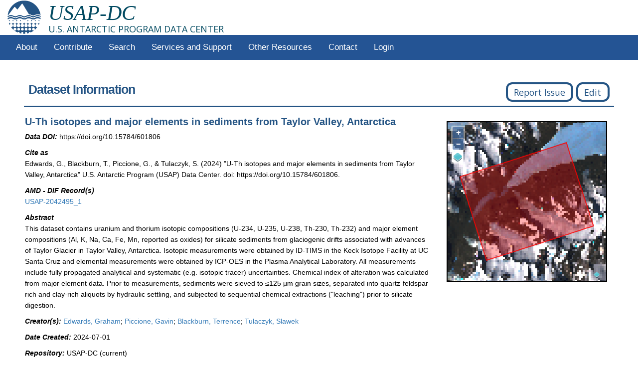

--- FILE ---
content_type: text/html; charset=utf-8
request_url: https://www.usap-dc.org/view/dataset/601806
body_size: 48225
content:
<!DOCTYPE html PUBLIC "-//W3C//DTD XHTML 1.0 Transitional//EN" "https://www.w3.org/TR/xhtml1/DTD/xhtml1-transitional.dtd">
<html xmlns="https://www.w3.org/1999/xhtml"><!-- InstanceBegin template="/Templates/usapdc_home.dwt.php" codeOutsideHTMLIsLocked="false" -->
<head>
  <title>United States Antarctic Program Data Center (USAP-DC)</title>
  <meta name="Description" content="United States Antarctic Program Data Center (USAP-DC)" />
  <meta name="Keywords" content="Antarctic, Antarctica, Polar, science, data sets" />
  <meta http-equiv="Content-Type" content="text/html; charset=utf-8" />
 
  <meta http-equiv="Content-Language" content="en-us" />
  <meta name="Copyright" content="Copyright (c)2010-2017 Interdisciplinary Earth Data Alliance" />
  
  <meta http-equiv="imagetoolbar" content="no" />
  
  <meta name="MSSmartTagsPreventParsing" content="true" />
  <meta name="google-signin-client_id" content="721663637720-0a8uo4obj9sqs4vchbl2ti1l0euu6lpr.apps.googleusercontent.com"/>
  <meta name="google-site-verification" content="Y3conOQPHcauhmSbYswJ6Cj8i8in8PtPPn1UWYHFyNo" />
  <link rel="icon" href="/static/imgs/favicon.ico" type="image/x-icon"/>
  <link href="https://fonts.googleapis.com/css?family=Open+Sans|Raleway" rel="stylesheet"/>
  <link rel="stylesheet" href="https://www.w3schools.com/lib/w3.css"/>
  <link rel="stylesheet" href="https://cdnjs.cloudflare.com/ajax/libs/font-awesome/4.7.0/css/font-awesome.min.css"/>
  <link rel="stylesheet" type="text/css" href="https://cdn.datatables.net/v/dt/dt-1.10.24/datatables.min.css"/> 

  
  <link rel="stylesheet" type="text/css" href="/static/bower_components/ol3/ol.css" />
  <link rel="stylesheet" type="text/css" href="/static/bower_components/ol3-layerswitcher/src/ol3-layerswitcher.css"/>
  <link rel="stylesheet" type="text/css" href="/static/bower_components/ol3-popup/src/ol3-popup.css"/>
  <link rel="stylesheet" type="text/css" href="/static/bower_components/jquery-ui/themes/base/jquery-ui.css"/>
  
  

  <!-- InstanceEndEditable -->
  <script type="text/javascript" src="/static/bower_components/jquery/dist/jquery.js"></script>
  <script type="text/javascript" src="/static/js/oauth.js"></script>
  <script src="https://code.jquery.com/jquery-1.12.4.js" crossorigin="anonymous"></script>
  <script type="text/javascript" src="/static/js/sorttable.js"></script>
  <script type="text/javascript" src="https://cdn.datatables.net/v/dt/dt-1.10.24/datatables.min.js"></script>
  <script src="https://npmcdn.com/csv2geojson@latest/csv2geojson.js"></script>
  <script src="https://cdnjs.cloudflare.com/ajax/libs/bootstrap-treeview/1.2.0/bootstrap-treeview.min.js" integrity="sha512-Hyk+1XSRfagqzuSHE8M856g295mX1i5rfSV5yRugcYFlvQiE3BKgg5oFRfX45s7I8qzMYFa8gbFy9xMFbX7Lqw==" crossorigin="anonymous" referrerpolicy="no-referrer"></script>
  <script type="text/javascript" src="/static/js/filterList.js"></script>

  
  
  
  <script src="/jsglue.js" type="text/javascript"></script>

  <script type="application/ld+json">
    {
      "@context": {
        "@vocab": "https://schema.org/",
        "gdx": "https://geodex.org/voc/"
      },
      "@type": [
      "Service",
      "Organization"
      ],
      "@id": "https://doi.org/10.17616/R31898",
      "additionalType": "gdx:ResearchRepositoryService",
      "name": "U.S. Antarctic Program Data Center",
      "url": "https://www.usap-dc.org/home",
      "category": ["Earth Science, Polar Science"],
      "description": "The U.S. Antarctic Program Data Center (USAP-DC) supports investigators funded by the National Science Foundation in documenting, preserving, and disseminating their research results. We provide a central USAP Project Catalog for all projects funded by the NSF Antarctic program and a Data Repository for research datasets derived from these projects. Data managed include the NSF research related glaciology data collection formerly managed  through NSIDC. We register datasets in the Antarctic Metadata Directory (AMD) to comply with the Antarctic Treaty and represent the U.S. in Scientific Committee on Antarctic Research (SCAR) activities.",
      "sameAs": "https://www.re3data.org/repository/r3d100010660",
      "identifier": {
        "@type": "PropertyValue",
        "propertyID": "https://purl.org/spar/datacite/doi",
        "value": "10.17616/R31898",
        "url": "https://doi.org/10.17616/R31898"
      },
      "contactPoint": {
        "@type": "ContactPoint",
        "name": "USAP-DC Manager",
        "email": "info@usap-dc.org",
        "url": "https://www.usap-dc.org/contact",
        "contactType": "technical support"
      },
      "funder": {
        "@type": "Organization",
        "@id": "https://dx.doi.org/10.13039/100000087",
        "legalName": "Division Of Polar Programs",
        "alternateName": "NSF-OPP",
        "url": "https://www.nsf.gov",
        "parentOrganization": {
          "@type": "Organization",
          "@id": "https://dx.doi.org/10.13039/100000001",
          "legalName": "National Science Foundation",
          "alternateName": "NSF",
          "url": "https://www.nsf.gov"
        }
      },
      "logo": {
        "@type": "ImageObject",
        "url": "https://www.usap-dc.org/static/imgs/header/usap_dc_logo.png"
      },
      "publishingPrinciples": {
        "@type": "DigitalDocument",
        "@id": "https://www.usap-dc.org/faq",
        "additionalType": "gdx:Protocol-TermsOfUse",
        "name": "Data Publication Policy",
        "url": "https://www.usap-dc.org/faq",
        "fileFormat": "text/html"
      },
      "parentOrganization": {
        "@type": "Organization",
        "@id": "https://viaf.org/viaf/142992181/",
        "name": "Lamont-Doherty Earth Observatory",
        "url": "https://www.ldeo.columbia.edu/",
        "address": {
          "@type": "PostalAddress",
          "streetAddress": "61 Route 9W",
          "addressLocality": "Palisades",
          "addressRegion": "NY",
          "postalCode": "10964-1000",
          "addressCountry": "USA"
        },
        "parentOrganization": {
          "@type": "Organization",
          "@id": "https://viaf.org/viaf/156836332/",
          "legalName": "Columbia University",
          "url": "https://www.columbia.edu/"
        }
      },
      "hasOfferCatalog": {
        "@type": "OfferCatalog",
        "name": "USAP-DC Catalog",
        "itemListElement": [{
          "@type": "DataCatalog",
          "@id": "https://www.usap-dc.org/search",
          "name": "US Antarctic Program Data Center Catlog",
          "audience": {
            "@type": "Audience",
            "audienceType": "public",
            "name": "General Public"
          }
        }]
      },
      "potentialAction": [
      {
        "@type": "SearchAction",
        "@id": "https://www.earthchem.org/data-access/",
        "additionalType": "gdx:SearchService",
        "name": "EarthChem Library Search",
        "description": "Search for datasets in the EarthChem Library repository",
        "target": {
          "@type": "EntryPoint",
          "url": "https://www.earthchem.org/data-access/"
        }
      },
      {
        "@type": "CreateAction",
        "@id": "https://www.usap-dc.org/submit",
        "additionalType": "gdx:SubmissionService",
        "name": "Submit Data to US Antarctic Program Data Center",
        "description": "Web application to support submitting a dataset to USAP-DC or Registering a project with the Antarctic Metadata Directory. Requires a sign in using Google or ORCID (free registration). Datasets will be registered with a DOI after acceptance for accession to repository.",
        "target": {
          "@type": "EntryPoint",
          "url": "https://www.usap-dc.org/submit"
        }
      }
      ]
    }
  </script> 

  
  <script type="text/javascript" src="/static/bower_components/proj4/dist/proj4.js"></script>
  <script type="text/javascript" src="/static/bower_components/ol3/ol-debug.js"></script>
  <script type="text/javascript" src="/static/bower_components/ol3-layerswitcher/src/ol3-layerswitcher.js"></script>
  <script type="text/javascript" src="/static/bower_components/ol3-popup/src/ol3-popup.js"></script>
  
  
  
  <script src="https://apis.google.com/js/platform.js" async defer></script>
  
  
  
  <script src="/static/js/landing_page.js" type="text/javascript"></script>
  <script type="text/javascript" src="/static/js/map_functions.js"></script>
  
  
  <script src='https://www.google.com/recaptcha/api.js'></script>
  
  
  
  
  
  

  <link rel="stylesheet" type="text/css" href="/static/bower_components/bootstrap/dist/css/bootstrap.min.css"/>
  <script type="text/javascript" src="/static/bower_components/bootstrap/dist/js/bootstrap.min.js"></script>
  <script type="text/javascript" src="/static/js/bootstrap3-typeahead.js"></script>
  <script src="https://cdnjs.cloudflare.com/ajax/libs/bootstrap-datepicker/1.6.4/js/bootstrap-datepicker.min.js" integrity="sha512-ZrigzIl5MysuwHc2LaGI+uOLnLDdyYUth+pA5OuJC++WEleiYrztIc7nU/iBRWeP+ufmSGepuJULdgh/K0rIAA==" crossorigin="anonymous" referrerpolicy="no-referrer"></script>
  <link rel="stylesheet" type="text/css" href="https://cdnjs.cloudflare.com/ajax/libs/bootstrap-datepicker/1.6.4/css/bootstrap-datepicker.min.css"/>
  <script type="text/javascript" src="/static/bower_components/bootstrap-select/dist/js/bootstrap-select.min.js"></script>
  <link rel="stylesheet" type="text/css" href="/static/bower_components/bootstrap-select/dist/css/bootstrap-select.min.css"/>


  <link rel="stylesheet" type="text/css" href="/static/css/print.css" media="print" />
  <link rel="stylesheet" type="text/css" href="/static/css/main.css" media="screen, projection" />
  
  
  <link rel="stylesheet" type="text/css" href="/static/css/landing_page.css" media="screen, projection" />
  
  
  
  
  
  
  

<!-- <script src="//cdnjs.cloudflare.com/ajax/libs/Snowstorm/20131208/snowstorm-min.js"></script> -->
  <script>
    //If viewing on a touch screen, need to disable top menu links
    window.addEventListener('touchstart', function() {
      $(".top_link").click(function(){return false;});
    });
  </script>



</head>

<body>

  <div class="ieda-header">

    <ieda-banner>
            <a href="/"><img id="IEDA" alt="IEDA" height="67" src="/static/imgs/header/usap_dc_logo.png"/></a>
    </ieda-banner>

    <div id="page-header">
      <h1 style="margin-bottom:0;margin-top:3px;"><a title="U.S. ANTARCTIC PROGRAM DATA CENTER" href="/"><em>USAP-DC</em></a></h1>
      <h4 style="margin-top:0;">U.S. ANTARCTIC PROGRAM DATA CENTER</h4>
    </div>



    <div id="ieda-menu-wrap">
      <ul id="ieda-menu">
        <li><a class="top_link" href="/home">About</a>
          <ul>
            <li><a href="/home">Home</a></li>
            <li><a href="/overview">Overview</a></li>
            <li><a href="/news">News</a></li>
            <li><a href="/data">Recent Data</a></li>
            <li><a href="/stats">Statistics</a></li>
            <li><a href="/faq">FAQ</a></li>
          </ul>
        </li>
        <li><a class="top_link" href="#">Contribute</a>
          <ul> 
            <li><a href="/submit/dataset">Deposit Your Dataset</a></li>
            <li><a href="/submit/project">Project Registration</a></li>
            <li><a href="/submit/dataset/help">Dataset Submission Help</a></li>
            <li><a href="/submit/project/help">Project Registration Help</a></li>
          </ul>
        </li>
        <li><a class="top_link" href="/search">Search</a>
          <ul>
            <li><a href="/search">Project & Datasets Search</a></li>
            <li><a href="/dataset_search">USAP-DC Dataset Search</a></li>
            <li><a href="https://search.earthdata.nasa.gov/portal/amd/search">Search AMD</a></li>
          </ul>
        </li>
        <li><a class="top_link" href="#">Services and Support</a>
          <ul>
            <li><a href="/services">Web Services</a></li>
            <li><a href="/faq">FAQ</a></li>
            <li><a href="/webinars">Webinars</a></li>
            <li><a href="https://ezdmp.org/">Data Management Plan</a></li>
          </ul>
        </li>
        <li><a class="top_link" href="#">Other Resources</a>
          <ul>
            <li><a href="https://search.earthdata.nasa.gov/portal/amd/search">Antarctic Metadata Directory (AMD)</a></li>
            <li><a href="/sdls">Antarctic Seismic Data Library System (SDLS)</a></li>
            <li><a href="https://search.dataone.org/data">DataOne</a></li>
            <li><a href="http://www.geomapapp.org/">GeoMapApp</a></li>
            <li><a href="https://www.gmrt.org/GMRTMapTool/sp/">GMRT-SP MapTool</a></li> 
            <li><a href="http://icereader.org">iceREADER</a></li>
            <li><a href="/links">Polar Related Links</a></li>
            <li><a href="https://www.rvdata.us/">Polar Ship Data</a></li>
            <li><a href="https://nsidc.org/">Related data at NSDIC</a></li>
            <li><a href="https://www.geosamples.org/">SESAR</a></li>          
            <li><a href="https://www.ncdc.noaa.gov/data-access/paleoclimatology-data/datasets/ice-core">WDC Ice Core Gateway</a></li>
          </ul>
        </li>
        <li><a href="/contact">Contact</a>
        </li>
        
          <li><a class="top_link" href="/dashboard">Login</a></li>
        
      </ul>
    </div>
  </div>

<!-- <div class="alert alert-danger">
  <p>
    <h3 style="color:#800000; line-height:1.6em"><b> This page will undergo planned maintenance at 2018-05-14 20:00 ET. It is possible that this service may be briefly unavailable around that time.</b></h>
  </p>
</div>
 -->
<!-- <div id="wrapper">
  <p>
    <h1 style="color:red"><b> This page is currently under active development and may not be fully operational.</b></h1>
  </p>
</div> -->

    
    <div id="wrapper">
      

<script type="text/javascript">

var multifile;

function setMultifile(isMultifile) {
    multifile = isMultifile;
    document.getElementById("complete_download").hidden = !!multifile;
    document.getElementById("complete_multifile_download").hidden = !multifile;
}

function checkboxToggle() {
    let checkboxes = Array.from(document.getElementsByName("dl_checkbox")),
        selectAllBtn = document.getElementById("select_all"),
        dlZipBtn = document.getElementById("dl_zip_btn");
    if(checkboxes.length > 0) {
        let checked = checkboxes.filter(x => x.checked);
        let unchecked = checkboxes.filter(x => !(x.checked));
        if(0 === unchecked.length) {
            selectAllBtn.innerHTML = "Deselect All";
        }
        else {
            selectAllBtn.innerHTML = "Select All";
        }
    }
    showSelectedComboSize();
}

function toggleSelectAll() {
    let checkboxes = Array.from(document.getElementsByName("dl_checkbox")),
        selectAllBtn = document.getElementById("select_all");
    if(selectAllBtn.innerHTML === "Deselect All") {
        checkboxes.forEach(x => x.checked = false);
        selectAllBtn.innerHTML = "Select All";
    }
    else {
        checkboxes.forEach(x => x.checked = true);
        selectAllBtn.innerHTML = "Deselect All";
    }
    showSelectedComboSize();
}

function showSelectedComboSize() {
    const prefixes = {'': 1, 'k': 1000, 'M': 1000000};
    let dlZipBtn = document.getElementById("dl_zip_btn");
    let selected = Array.from(document.getElementsByName("dl_checkbox")).filter(x=>x.checked);
    if(dlZipBtn) {
            dlZipBtn.disabled = (0 === selected.length);
        }
    let sizes = selected.map(function(x) {
        let filename = x.id.slice(4);
        let row = document.getElementById(`row_${filename}`);
        let sizeCell = row.getElementsByClassName("col2")[0];
        let sizeTxt = sizeCell.innerHTML.trim();
        return sizeTxt.slice(0, sizeTxt.search("B"));
    });
    let sum = sizes.reduce(function(acc, x) {
        let w = x.trim().split(" ");
        if(!w[1]) {
            w[1] = '';
        }
        let mantissa = parseFloat(w[0]), magnitude = prefixes[w[1]];
        //alert(`${mantissa} * ${magnitude}`);
        return acc + mantissa * magnitude;
    }, 0);
    let str = ""
    if(Math.round(sum/prefixes['M']*1000)/1000 >= 1) {
        let precision = Math.floor(Math.log10(sum/prefixes['M']))+2
        str = `${(sum/prefixes['M']).toPrecision(precision)} M`;
    }
    else if(Math.round(sum/prefixes['k']*1000)/1000 >= 1) {
        let precision = Math.floor(Math.log10(sum/prefixes['k']))+2
        str = `${((sum/prefixes['k']).toPrecision(precision))} k`;
    }
    else {
        str = `${sum} `;
    }
    document.getElementById("selected_size").innerHTML = `Selected:<br>${str}B`;
}

  $(document).ready(function() {


    $('.readme_download').click(function() {
      var data_url = $(this).attr('data-url');
      var data_id = $(this).attr('data-id');
      if (data_url) {
        if (data_id) {
          window.open(data_url+'?dataset_id='+data_id, '_blank');
        }
        else {
          window.open(data_url);
        }
      };
    });

    $('.data_download').click(function() {
      var data_url = $(this).attr('data-url');
      var data_id = $(this).attr('data-id');
      if ($(this).text().trim() === 'External') {
        //don't use captcha for external links
        window.open(data_url);
        return;
      };
      if (data_url == 'archive') {
        window.open('mailto: info@usap-dc.org?subject=Request for large dataset 601806');
        return;
      }
      grecaptcha.reset(); 
      $("#recaptcha_modal").show(); 
      $("#complete_download").attr({'data-url':data_url, 'data-id':data_id});
    });

    $('.data_preview').click(function() {
        //window.open($(this).attr('data-url'));
        togglePreview($(this).attr('data-url'));
    });


    $('#complete_download').click(function() {
        setMultifile(false);
      var response = grecaptcha.getResponse();
      var data_url = $(this).attr('data-url');
      var data_id = $(this).attr('data-id');
      if (typeof response !== 'undefined' && response != '') {
        $("#recaptcha_modal").hide(); 
        $("#recaptcha_alert").hide();
        if (data_url) {
            if (data_id) {
                // Create a form
                var downloadForm = document.createElement("form");
                downloadForm.target = "_blank";    
                downloadForm.method = "POST";
                downloadForm.action = data_url;
                // Create inputs
                var datasetInput = document.createElement("input");
                datasetInput.type = "hidden";
                datasetInput.name = "dataset_id";
                datasetInput.value = data_id;
                var captchaInput = document.createElement("input");
                captchaInput.type = "hidden";
                captchaInput.name = "g-recaptcha-response";
                captchaInput.value = response;
                // Add the inputs to the form
                downloadForm.appendChild(datasetInput);
                downloadForm.appendChild(captchaInput);
                // Add the form to dom
                document.body.appendChild(downloadForm);
                // Just submit
                downloadForm.submit();
            }
            else {
                window.open(data_url);
            }
        }
      }
      else {
        $("#recaptcha_alert").show();
      }
    });

    $("#modal_close").click(function() {
      $("#recaptcha_alert").hide();
      $("#recaptcha_modal").hide();
      setMultifile(false);
    });
  });
</script>
<script type="application/ld+json">
    {
  "@context": "https://schema.org/",
  "@type": "Dataset",
  "@id": "doi:10.15784/601806",
  "additionalType": [
    "geolink:Dataset",
    "vivo:Dataset"
  ],
  "name": "U-Th isotopes and major elements in sediments from Taylor Valley, Antarctica",
  "description": "This dataset contains uranium and thorium isotopic compositions (U-234, U-235, U-238, Th-230, Th-232) and major element compositions (Al, K, Na, Ca, Fe, Mn, reported as oxides) for silicate sediments from glaciogenic drifts associated with advances of Taylor Glacier in Taylor Valley, Antarctica. Isotopic measurements were obtained by ID-TIMS in the Keck Isotope Facility at UC Santa Cruz and elemental measurements were obtained by ICP-OES in the Plasma Analytical Laboratory. All measurements include fully propagated analytical and systematic (e.g. isotopic tracer) uncertainties. Chemical index of alteration was calculated from major element data. Prior to measurements, sediments were sieved to \u2264125 \u03bcm grain sizes, separated into quartz-feldspar-rich and clay-rich aliquots by hydraulic settling, and subjected to sequential chemical extractions (\"leaching\") prior to silicate digestion.",
  "citation": "Edwards, G., Blackburn, T., Piccione, G., & Tulaczyk, S. (2024) \"U-Th isotopes and major elements in sediments from Taylor Valley, Antarctica\" U.S. Antarctic Program (USAP) Data Center. doi: https://doi.org/10.15784/601806.",
  "datePublished": "2024-07-01",
  "keywords": [
    "Antarctica",
    "Cryosphere",
    "Erosion",
    "Isotope Data",
    "Major Elements",
    "Soil",
    "Taylor Glacier",
    "Taylor Valley"
  ],
  "creator": [
    {
      "@type": "Person",
      "additionalType": "geolink:Person",
      "name": "Blackburn, Terrence",
      "email": "terryb@ucsc.edu",
      "affiliation": {
        "@type": "Organization",
        "name": null
      }
    },
    {
      "@type": "Person",
      "additionalType": "geolink:Person",
      "name": "Edwards, Graham",
      "email": "gedward1@trinity.edu",
      "affiliation": {
        "@type": "Organization",
        "name": null
      }
    },
    {
      "@type": "Person",
      "additionalType": "geolink:Person",
      "name": "Piccione, Gavin",
      "email": "terryb@ucsc.edu",
      "affiliation": {
        "@type": "Organization",
        "name": null
      }
    },
    {
      "@type": "Person",
      "additionalType": "geolink:Person",
      "name": "Tulaczyk, Slawek",
      "email": "stulaczy@ucsc.edu",
      "affiliation": {
        "@type": "Organization",
        "name": null
      }
    }
  ],
  "distribution": [
    {
      "@type": "DataDownload",
      "additionalType": "http://www.w3.org/ns/dcat#DataCatalog",
      "encodingFormat": "text/xml",
      "name": "ISO Metadata Document",
      "url": "https://www.usap-dc.org/metadata/isoxml/601806iso.xml",
      "contentUrl": "/dataset/filename"
    },
    {
      "@type": "DataDownload",
      "@id": "http://dx.doi.org/10.15784/601806",
      "additionalType": "dcat:distribution",
      "url": "http://dx.doi.org/10.15784/601806",
      "contentUrl": "/dataset/filename",
      "encodingFormat": "text/html"
    },
    {
      "@type": "DataDownload",
      "@id": "https://www.usap-dc.org/view/dataset/601806",
      "additionalType": "dcat:distribution",
      "url": "https://www.usap-dc.org/view/dataset/601806",
      "contentUrl": "/dataset/filename",
      "encodingFormat": "text/html"
    }
  ],
  "identifier": {
    "@type": "PropertyValue",
    "propertyID": "https://registry.identifiers.org/registry/doi",
    "value": "doi:10.15784/601806",
    "url": "https://doi.org/10.15784/601806"
  },
  "contributor": [
    {
      "@type": "Role",
      "roleName": "credit",
      "description": "funderName:NSF:GEO:OPP:Antarctic Earth Sciences awardNumber:1644171 awardTitle:U-Series Comminution Age Constraints on Taylor Valley Erosion"
    },
    {
      "@type": "Role",
      "roleName": "credit",
      "description": "funderName:NSF:GEO:OPP:Antarctic Earth Sciences awardNumber:2042495 awardTitle:Collaborative Research: Reconstructing East Antarctica\u2019s Past Response to Climate using Subglacial Precipitates"
    }
  ],
  "license": [
    {
      "@type": "CreativeWork",
      "URL": "https://creativecommons.org/licenses/by/4.0/",
      "name": "MD_Constraints",
      "description": "useLimitation: Creative Commons Attribution Only v4.0 Generic [CC BY 4.0]."
    },
    {
      "@type": "CreativeWork",
      "name": "MD_LegalConstraints",
      "description": "accessConstraints: license.    otherConstraints: Creative Commons Attribution Only v4.0 Generic [CC BY 4.0]."
    },
    {
      "@type": "CreativeWork",
      "name": "MD_SecurityConstraints",
      "description": "classification: "
    }
  ],
  "publisher": {
    "@type": "Organization",
    "name": "U.S. Antarctic Program (USAP) Data Center"
  },
  "spatialCoverage": [
    {
      "@type": "Place",
      "geo": {
        "@type": "GeoShape",
        "box": "-77.75, 161.9, -77.65, 162.5"
      }
    }
  ]
}
</script>

<script type="text/javascript">
    function togglePreview(url){
        let popup = document.getElementById("preview_data");
        if(!url) {
            popup.style.display = "none";
        }
        else {
            let content = document.createElement("object");
            content.data = url;
            content.onload = function() {
                content.width = content.contentWindow.document.body.scrollWidth + 30;
                content.height = content.contentWindow.document.body.scrollHeight + 10;
            };
            let xhr = new XMLHttpRequest();
            xhr.open('HEAD', url, true);
            xhr.onload = function() {
                let contentType = xhr.getResponseHeader('Content-Type');
                content.type = contentType;
                popup.replaceChildren(popup.children[0]);
                popup.appendChild(content);
                popup.style.display = "block";
            };
            xhr.send();
        }
    }
</script>

<style type="text/css">
    .popup {
        display: none;
        position: fixed;
        width: 30%;
        height: 30%;
        z-index: 1000;
        background-color:whitesmoke;
        border-radius:15px;
        overflow-y:auto;
    }
    .preview {
        display: none;
        position: fixed;
        max-width: 80%;
        max-height: 80%;
        z-index:1001;
        border-radius:15px;
        overflow-y: auto;
        overflow-x: auto;
        margin-left: auto;
        margin-right: auto;
        background-color: whitesmoke;
        top: 50%;
        left: 50%;
        transform: translate(-50%, -50%);
    }
    .sticky {
        position: sticky;
        top: 0;
    }
    .sticky-th {
        position: sticky;
        text-align: center;
        top: 40px;
        background-color:whitesmoke;
        border:none;
        border-bottom:1px solid black;
    }
</style>

<div id="div_extents" hidden>[{&#34;dataset_id&#34;: &#34;601806&#34;, &#34;west&#34;: 161.9, &#34;east&#34;: 162.5, &#34;south&#34;: -77.75, &#34;north&#34;: -77.65, &#34;gid&#34;: 1289, &#34;geometry&#34;: &#34;0101000020E61000006666666666466440CDCCCCCCCC6C53C0&#34;, &#34;cross_dateline&#34;: false, &#34;bounds_geometry&#34;: &#34;[base64]&#34;}]</div>
<div id="div_jsonld" hidden >{"@context": "https://schema.org/", "@type": "Dataset", "@id": "doi:10.15784/601806", "additionalType": ["geolink:Dataset", "vivo:Dataset"], "name": "U-Th isotopes and major elements in sediments from Taylor Valley, Antarctica", "description": "This dataset contains uranium and thorium isotopic compositions (U-234, U-235, U-238, Th-230, Th-232) and major element compositions (Al, K, Na, Ca, Fe, Mn, reported as oxides) for silicate sediments from glaciogenic drifts associated with advances of Taylor Glacier in Taylor Valley, Antarctica. Isotopic measurements were obtained by ID-TIMS in the Keck Isotope Facility at UC Santa Cruz and elemental measurements were obtained by ICP-OES in the Plasma Analytical Laboratory. All measurements include fully propagated analytical and systematic (e.g. isotopic tracer) uncertainties. Chemical index of alteration was calculated from major element data. Prior to measurements, sediments were sieved to \u2264125 \u03bcm grain sizes, separated into quartz-feldspar-rich and clay-rich aliquots by hydraulic settling, and subjected to sequential chemical extractions (\"leaching\") prior to silicate digestion.", "citation": "Edwards, G., Blackburn, T., Piccione, G., & Tulaczyk, S. (2024) \"U-Th isotopes and major elements in sediments from Taylor Valley, Antarctica\" U.S. Antarctic Program (USAP) Data Center. doi: https://doi.org/10.15784/601806.", "datePublished": "2024-07-01", "keywords": ["Antarctica", "Cryosphere", "Erosion", "Isotope Data", "Major Elements", "Soil", "Taylor Glacier", "Taylor Valley"], "creator": [{"@type": "Person", "additionalType": "geolink:Person", "name": "Blackburn, Terrence", "email": "terryb@ucsc.edu", "affiliation": {"@type": "Organization", "name": null}}, {"@type": "Person", "additionalType": "geolink:Person", "name": "Edwards, Graham", "email": "gedward1@trinity.edu", "affiliation": {"@type": "Organization", "name": null}}, {"@type": "Person", "additionalType": "geolink:Person", "name": "Piccione, Gavin", "email": "terryb@ucsc.edu", "affiliation": {"@type": "Organization", "name": null}}, {"@type": "Person", "additionalType": "geolink:Person", "name": "Tulaczyk, Slawek", "email": "stulaczy@ucsc.edu", "affiliation": {"@type": "Organization", "name": null}}], "distribution": [{"@type": "DataDownload", "additionalType": "http://www.w3.org/ns/dcat#DataCatalog", "encodingFormat": "text/xml", "name": "ISO Metadata Document", "url": "https://www.usap-dc.org/metadata/isoxml/601806iso.xml", "contentUrl": "/dataset/filename"}, {"@type": "DataDownload", "@id": "http://dx.doi.org/10.15784/601806", "additionalType": "dcat:distribution", "url": "http://dx.doi.org/10.15784/601806", "contentUrl": "/dataset/filename", "encodingFormat": "text/html"}, {"@type": "DataDownload", "@id": "https://www.usap-dc.org/view/dataset/601806", "additionalType": "dcat:distribution", "url": "https://www.usap-dc.org/view/dataset/601806", "contentUrl": "/dataset/filename", "encodingFormat": "text/html"}], "identifier": {"@type": "PropertyValue", "propertyID": "https://registry.identifiers.org/registry/doi", "value": "doi:10.15784/601806", "url": "https://doi.org/10.15784/601806"}, "contributor": [{"@type": "Role", "roleName": "credit", "description": "funderName:NSF:GEO:OPP:Antarctic Earth Sciences awardNumber:1644171 awardTitle:U-Series Comminution Age Constraints on Taylor Valley Erosion"}, {"@type": "Role", "roleName": "credit", "description": "funderName:NSF:GEO:OPP:Antarctic Earth Sciences awardNumber:2042495 awardTitle:Collaborative Research: Reconstructing East Antarctica\u2019s Past Response to Climate using Subglacial Precipitates"}], "license": [{"@type": "CreativeWork", "URL": "https://creativecommons.org/licenses/by/4.0/", "name": "MD_Constraints", "description": "useLimitation: Creative Commons Attribution Only v4.0 Generic [CC BY 4.0]."}, {"@type": "CreativeWork", "name": "MD_LegalConstraints", "description": "accessConstraints: license.    otherConstraints: Creative Commons Attribution Only v4.0 Generic [CC BY 4.0]."}, {"@type": "CreativeWork", "name": "MD_SecurityConstraints", "description": "classification: "}], "publisher": {"@type": "Organization", "name": "U.S. Antarctic Program (USAP) Data Center"}, "spatialCoverage": [{"@type": "Place", "geo": {"@type": "GeoShape", "box": "-77.75, 161.9, -77.65, 162.5"}}]}</div>



<div id="metadata">
  <div class="header">
    Dataset Information
    <div style="float:right">
      
      <button class="download" onclick="location.href='mailto: info@usap-dc.org?subject=Reporting Issue with dataset 601806'">Report Issue</button>
      <button class="download" onclick="window.location.href='/edit/dataset/601806'">Edit</button>
    </div>
  </div>
  
  <div class="preview" id="preview_data">
    <button class="sticky" style="background-color:whitesmoke;border-color:transparent;border-radius:15px;display:block" onclick="togglePreview()">✕</button>
  </div>
  <table class="borderless-table">
    <tr>
      <td width="75%">


        


        <div class="lprow-no-margin ">
          <div class="value-inline title">
            <b>U-Th isotopes and major elements in sediments from Taylor Valley, Antarctica</b>
          </div>
        </div>

        
          <div class="lprow-no-margin">
            <div class="field">
              Data DOI:
            </div>
            <div class="value-inline">
              https://doi.org/10.15784/601806
            </div>
          </div>
        

        
          <div class="lprow">
            <div class="field">
              Cite as
            </div>
            <div class="value">
              Edwards, G., Blackburn, T., Piccione, G., &amp; Tulaczyk, S. (2024) &#34;U-Th isotopes and major elements in sediments from Taylor Valley, Antarctica&#34; U.S. Antarctic Program (USAP) Data Center. doi: https://doi.org/10.15784/601806.
            </div>
          </div>
        

        
        <div class="lprow">
          <div class="field">
            AMD - DIF Record(s)
          </div>
          <div class="value">
            
              
                <a target=_new href="https://cmr.earthdata.nasa.gov/search/concepts/C3050328528-AMD_USAPDC.html">USAP-2042495_1</a>
              
              <br/>
            
          </div>
        </div>
        

        
        <div class="lprow">
          <div class="field">
            Abstract
          </div>
          <div class="value">
            
            This dataset contains uranium and thorium isotopic compositions (U-234, U-235, U-238, Th-230, Th-232) and major element compositions (Al, K, Na, Ca, Fe, Mn, reported as oxides) for silicate sediments from glaciogenic drifts associated with advances of Taylor Glacier in Taylor Valley, Antarctica. Isotopic measurements were obtained by ID-TIMS in the Keck Isotope Facility at UC Santa Cruz and elemental measurements were obtained by ICP-OES in the Plasma Analytical Laboratory. All measurements include fully propagated analytical and systematic (e.g. isotopic tracer) uncertainties. Chemical index of alteration was calculated from major element data. Prior to measurements, sediments were sieved to ≤125 μm grain sizes, separated into quartz-feldspar-rich and clay-rich aliquots by hydraulic settling, and subjected to sequential chemical extractions ("leaching") prior to silicate digestion.
            
          </div>
        </div>
        

        
        <div class="lprow">
          <div class="field">
            Creator(s):
          </div>
          <div class="value-inline">
            
              
                <a target="_blank" href="https://orcid.org/0000-0002-3285-4858">Edwards, Graham</a>;
              
            
              
                <a target="_blank" href="https://orcid.org/0000-0002-7637-9796">Piccione, Gavin</a>;
              
            
              
                <a target="_blank" href="https://orcid.org/0000-0003-0029-0709">Blackburn, Terrence</a>;
              
            
              
                <a target="_blank" href="https://orcid.org/0000-0002-9711-4332">Tulaczyk, Slawek</a>
              
            
          </div>
        </div>
        

        
        <div class="lprow">
          <div class="field">
            Date Created:
          </div>
          <div class="value-inline">
            2024-07-01
          </div>
        </div>
        

        <div class="lprow">
          <div class="field">
            Repository:
          </div>
          <div class="value-inline">
            USAP-DC (current)
            
          </div>
        </div>

        
        <div class="lprow">
          <div class="field">
            License:
          </div>
          <div class="value-inline">
            <a target=_new href="https://creativecommons.org/licenses/by/4.0/">Creative Commons Attribution Only v4.0 Generic [CC BY 4.0]</a>
          </div>
        </div>
        

        
        <div class="lprow">
          <div class="field">
           Spatial Extent(s)
         </div>
         <div class="value">
           
            West: 161.9, East: 162.5, South: -77.75, North: -77.65<br/>
           
         </div>
        </div>
        

        
        <div class="lprow">
          <div class="field">
          	Temporal Extent(s)
          </div>
          <div class="value">
          	
              Start: 2017-10-01 - End: 2017-11-20<br/>
            
         </div>
        </div>
        

        

        
        <div class="lprow">
          <div class="field">
          	Award(s)
          </div>
          <div class="value">
          	
           <a target=_new href="https://www.nsf.gov/awardsearch/showAward?AWD_ID=1644171">NSF 1644171</a><br/>
           
           <a target=_new href="https://www.nsf.gov/awardsearch/showAward?AWD_ID=2042495">NSF 2042495</a><br/>
           
         </div>
        </div>
        

        
        <div class="lprow">
          <div class="field">
            Version:
          </div>
          <div class="value-inline">
            1
          </div>
        </div>
        

        
        <div class="lprow">
          <div class="field">
            Related Project(s)
          </div>
          <div class="value">
            
            <a target=_new href="/view/project/p0010243">U-Series Comminution Age Constraints on Taylor Valley Erosion</a><br/>
            
            <a target=_new href="/view/project/p0010192">Collaborative Research: Reconstructing East Antarctica’s Past Response to Climate using Subglacial Precipitates</a><br/>
            
          </div>
        </div>
        

        

        
        <div class="lprow">
          <div class="field">
            Keywords
          </div>
          <div class="value">
            
              <div id="kw_button_div" class="ck-button" >
                <label>
                  <a class="kw-btn" href="/dataset_search?free_text=Antarctica">
                    <span>Antarctica</span>
                  </a>
                </label>
              </div>
            
              <div id="kw_button_div" class="ck-button" >
                <label>
                  <a class="kw-btn" href="/dataset_search?free_text=Cryosphere">
                    <span>Cryosphere</span>
                  </a>
                </label>
              </div>
            
              <div id="kw_button_div" class="ck-button" >
                <label>
                  <a class="kw-btn" href="/dataset_search?free_text=Erosion">
                    <span>Erosion</span>
                  </a>
                </label>
              </div>
            
              <div id="kw_button_div" class="ck-button" >
                <label>
                  <a class="kw-btn" href="/dataset_search?free_text=Isotope+Data">
                    <span>Isotope Data</span>
                  </a>
                </label>
              </div>
            
              <div id="kw_button_div" class="ck-button" >
                <label>
                  <a class="kw-btn" href="/dataset_search?free_text=Major+Elements">
                    <span>Major Elements</span>
                  </a>
                </label>
              </div>
            
              <div id="kw_button_div" class="ck-button" >
                <label>
                  <a class="kw-btn" href="/dataset_search?free_text=Soil">
                    <span>Soil</span>
                  </a>
                </label>
              </div>
            
              <div id="kw_button_div" class="ck-button" >
                <label>
                  <a class="kw-btn" href="/dataset_search?free_text=Taylor+Glacier">
                    <span>Taylor Glacier</span>
                  </a>
                </label>
              </div>
            
              <div id="kw_button_div" class="ck-button" >
                <label>
                  <a class="kw-btn" href="/dataset_search?free_text=Taylor+Valley">
                    <span>Taylor Valley</span>
                  </a>
                </label>
              </div>
            
          </div>
        </div>
        

      </td>

      
      <td valign="top">
        <div id="map"></div>
      </td>
      

    </tr>
  </table>

  
  <div id="supplement">
    <div class="header small">
      Supplemental Docs
    </div>
    <div class="lprow2">
      <div class="col1">
        <div class="download readme_download" data-url="/readme/601806">
          View
        </div>      
      </div>
      <div class="col2_short">
        <div class="download readme_download" data-url="/readme-download/601806">
          Download
        </div>  
      </div>
      <div class="col3">
        README_601806.txt
      </div>
    </div>
  </div>
  

  <div id="files">
    <div class="header small">
      Data Files
    </div>

    

    <form action="/zip/usapdc_601806_download_20260115_164344.zip" method="post" name="multifile_download" id="multifile_download">
        <div id="file-rows">
            
            <div class="lprow2" style="height:60px">
                <div class="col1" onclick="setMultifile(true)">
                    <button type="button" style="border:none" class="download data_download" id="dl_zip_btn" disabled>
                        Download Selected (ZIP)
                    </button><br>
                </div>
                <div class="col2"><p id="selected_size">Selected:<br>0 B</p></div>
                <div class="col3"><div id="select_all" class="download" type="button" onclick="toggleSelectAll()">Select All</div></div>
            </div>
            
            
            <div class="lprow2" id="row_taylor-valley-sediments-major-elements.csv">
                <div class="col1" style="display:flex">
                    <div class="download data_download"  data-url="https://www.usap-dc.org/dataset/usap-dc/601806/2024-07-01T17:20:35.1Z/taylor-valley-sediments-major-elements.csv"  data-id="601806"  >
                        
                        Download
                        
                    </div>
                    
                    <div class="download data_preview"  data-url="https://www.usap-dc.org/preview/dataset/usap-dc/601806/2024-07-01T17:20:35.1Z/taylor-valley-sediments-major-elements.csv" >
                        Preview
                    </div>
                    
                </div>
    
    
                <div class="col2">
                    3.1 kB
                </div>
    
                <div class="col3">
                    
                     <input type="checkbox" 
                        id="cbx_taylor-valley-sediments-major-elements.csv" name="dl_checkbox" value="https://www.usap-dc.org/dataset/usap-dc/601806/2024-07-01T17:20:35.1Z/taylor-valley-sediments-major-elements.csv" onchange="checkboxToggle()"> &nbsp;<label for="cbx_taylor-valley-sediments-major-elements.csv">taylor-valley-sediments-major-elements.csv</label> 
                    <br>
                    
                    <p class="file_info"><b>MD5 Checksum:</b> 182204429715c324016dc9a8b5d88789 <b>File Type:</b>
                        Comma-Separated Values (CSV)
                    </p>
                    
                </div>
            </div>
    
            
            <div class="lprow2" id="row_taylor-valley-sediments-uth-isotopes.csv">
                <div class="col1" style="display:flex">
                    <div class="download data_download"  data-url="https://www.usap-dc.org/dataset/usap-dc/601806/2024-07-01T17:20:35.1Z/taylor-valley-sediments-uth-isotopes.csv"  data-id="601806"  >
                        
                        Download
                        
                    </div>
                    
                    <div class="download data_preview"  data-url="https://www.usap-dc.org/preview/dataset/usap-dc/601806/2024-07-01T17:20:35.1Z/taylor-valley-sediments-uth-isotopes.csv" >
                        Preview
                    </div>
                    
                </div>
    
    
                <div class="col2">
                    9.6 kB
                </div>
    
                <div class="col3">
                    
                     <input type="checkbox" 
                        id="cbx_taylor-valley-sediments-uth-isotopes.csv" name="dl_checkbox" value="https://www.usap-dc.org/dataset/usap-dc/601806/2024-07-01T17:20:35.1Z/taylor-valley-sediments-uth-isotopes.csv" onchange="checkboxToggle()"> &nbsp;<label for="cbx_taylor-valley-sediments-uth-isotopes.csv">taylor-valley-sediments-uth-isotopes.csv</label> 
                    <br>
                    
                    <p class="file_info"><b>MD5 Checksum:</b> cb62c31cd3a68e0fa284f50f2c576342 <b>File Type:</b>
                        Comma-Separated Values (CSV)
                    </p>
                    
                </div>
            </div>
    
            
        </div>
    </form>
  
 </div>
 <div id="recaptcha_modal" class="modal">
   <div class="modal-content">
    <span class="close" id="modal_close">&times;</span>
    <br>
    <div id="recaptcha"> <div class="g-recaptcha" data-sitekey="6LdtOwoUAAAAAOxlnGMLBJlC9xWpC4-vuXO5xbUU"/></div>
    <div id="recaptcha_alert" hidden><br><p style="color:red">Please complete the reCAPTCHA check</p></div>
    <br>
    <button id="complete_download" type="btn" class="download" data-attr="" data-id="">Complete Download</button>
    <button id="complete_multifile_download" type="submit" class="download"  data-attr="" data-id="" hidden form="multifile_download">Complete Download</button>
    <br><br>
  </div>
 </div>
 </div>


<div class="field">
  <p>
    <!-- <br> -->
    This dataset has been downloaded 4 times since March 2017 (based on unique date-IP combinations)
  </p>
</div>

</div>


    </div>
    

    <div id="footer">
      <table style="width: 80%; border-left:20%; border-style: none; ">
        <tr style="border-style: none; ">        
          <td  style="border-style: none; width: 15%" ></td>
          <td  style="border-style: none; width: 60%"  >  
            <p> Hosted at <a href="https://www.ldeo.columbia.edu">Lamont-Doherty Earth Observatory</a> of <a href="https://www.columbia.edu">Columbia University</a>.</p> 
            <p>Site licensed under <a href="/legal">Creative Commons Attribution-Noncommercial-Share Alike 3.0</a> </p>
            <p><a href="/legal">Acknowledgments</a> | <a href="/privacy">Privacy</a> | <a class="noline" href="/contact">Contact</a></p>
          </td> 
          <td style="border-style: none; width: 5%; ">
            <a href="https://www.nsf.gov"><img id="nsf_logo" alt="NSF logo" src="/static/imgs/nsf1.gif" width="60"/></a>
          </td>
          <td style="border-style: none; width: 20%" >
            Funded by the <a href="https://www.nsf.gov">US National Science Foundation (NSF)</a>
          </td>
        </tr>
      </table>
    </div>

   </body>
  </html>

--- FILE ---
content_type: text/html; charset=utf-8
request_url: https://www.google.com/recaptcha/api2/anchor?ar=1&k=6LdtOwoUAAAAAOxlnGMLBJlC9xWpC4-vuXO5xbUU&co=aHR0cHM6Ly93d3cudXNhcC1kYy5vcmc6NDQz&hl=en&v=PoyoqOPhxBO7pBk68S4YbpHZ&size=normal&anchor-ms=20000&execute-ms=30000&cb=yq7hvkr5mzgj
body_size: 49234
content:
<!DOCTYPE HTML><html dir="ltr" lang="en"><head><meta http-equiv="Content-Type" content="text/html; charset=UTF-8">
<meta http-equiv="X-UA-Compatible" content="IE=edge">
<title>reCAPTCHA</title>
<style type="text/css">
/* cyrillic-ext */
@font-face {
  font-family: 'Roboto';
  font-style: normal;
  font-weight: 400;
  font-stretch: 100%;
  src: url(//fonts.gstatic.com/s/roboto/v48/KFO7CnqEu92Fr1ME7kSn66aGLdTylUAMa3GUBHMdazTgWw.woff2) format('woff2');
  unicode-range: U+0460-052F, U+1C80-1C8A, U+20B4, U+2DE0-2DFF, U+A640-A69F, U+FE2E-FE2F;
}
/* cyrillic */
@font-face {
  font-family: 'Roboto';
  font-style: normal;
  font-weight: 400;
  font-stretch: 100%;
  src: url(//fonts.gstatic.com/s/roboto/v48/KFO7CnqEu92Fr1ME7kSn66aGLdTylUAMa3iUBHMdazTgWw.woff2) format('woff2');
  unicode-range: U+0301, U+0400-045F, U+0490-0491, U+04B0-04B1, U+2116;
}
/* greek-ext */
@font-face {
  font-family: 'Roboto';
  font-style: normal;
  font-weight: 400;
  font-stretch: 100%;
  src: url(//fonts.gstatic.com/s/roboto/v48/KFO7CnqEu92Fr1ME7kSn66aGLdTylUAMa3CUBHMdazTgWw.woff2) format('woff2');
  unicode-range: U+1F00-1FFF;
}
/* greek */
@font-face {
  font-family: 'Roboto';
  font-style: normal;
  font-weight: 400;
  font-stretch: 100%;
  src: url(//fonts.gstatic.com/s/roboto/v48/KFO7CnqEu92Fr1ME7kSn66aGLdTylUAMa3-UBHMdazTgWw.woff2) format('woff2');
  unicode-range: U+0370-0377, U+037A-037F, U+0384-038A, U+038C, U+038E-03A1, U+03A3-03FF;
}
/* math */
@font-face {
  font-family: 'Roboto';
  font-style: normal;
  font-weight: 400;
  font-stretch: 100%;
  src: url(//fonts.gstatic.com/s/roboto/v48/KFO7CnqEu92Fr1ME7kSn66aGLdTylUAMawCUBHMdazTgWw.woff2) format('woff2');
  unicode-range: U+0302-0303, U+0305, U+0307-0308, U+0310, U+0312, U+0315, U+031A, U+0326-0327, U+032C, U+032F-0330, U+0332-0333, U+0338, U+033A, U+0346, U+034D, U+0391-03A1, U+03A3-03A9, U+03B1-03C9, U+03D1, U+03D5-03D6, U+03F0-03F1, U+03F4-03F5, U+2016-2017, U+2034-2038, U+203C, U+2040, U+2043, U+2047, U+2050, U+2057, U+205F, U+2070-2071, U+2074-208E, U+2090-209C, U+20D0-20DC, U+20E1, U+20E5-20EF, U+2100-2112, U+2114-2115, U+2117-2121, U+2123-214F, U+2190, U+2192, U+2194-21AE, U+21B0-21E5, U+21F1-21F2, U+21F4-2211, U+2213-2214, U+2216-22FF, U+2308-230B, U+2310, U+2319, U+231C-2321, U+2336-237A, U+237C, U+2395, U+239B-23B7, U+23D0, U+23DC-23E1, U+2474-2475, U+25AF, U+25B3, U+25B7, U+25BD, U+25C1, U+25CA, U+25CC, U+25FB, U+266D-266F, U+27C0-27FF, U+2900-2AFF, U+2B0E-2B11, U+2B30-2B4C, U+2BFE, U+3030, U+FF5B, U+FF5D, U+1D400-1D7FF, U+1EE00-1EEFF;
}
/* symbols */
@font-face {
  font-family: 'Roboto';
  font-style: normal;
  font-weight: 400;
  font-stretch: 100%;
  src: url(//fonts.gstatic.com/s/roboto/v48/KFO7CnqEu92Fr1ME7kSn66aGLdTylUAMaxKUBHMdazTgWw.woff2) format('woff2');
  unicode-range: U+0001-000C, U+000E-001F, U+007F-009F, U+20DD-20E0, U+20E2-20E4, U+2150-218F, U+2190, U+2192, U+2194-2199, U+21AF, U+21E6-21F0, U+21F3, U+2218-2219, U+2299, U+22C4-22C6, U+2300-243F, U+2440-244A, U+2460-24FF, U+25A0-27BF, U+2800-28FF, U+2921-2922, U+2981, U+29BF, U+29EB, U+2B00-2BFF, U+4DC0-4DFF, U+FFF9-FFFB, U+10140-1018E, U+10190-1019C, U+101A0, U+101D0-101FD, U+102E0-102FB, U+10E60-10E7E, U+1D2C0-1D2D3, U+1D2E0-1D37F, U+1F000-1F0FF, U+1F100-1F1AD, U+1F1E6-1F1FF, U+1F30D-1F30F, U+1F315, U+1F31C, U+1F31E, U+1F320-1F32C, U+1F336, U+1F378, U+1F37D, U+1F382, U+1F393-1F39F, U+1F3A7-1F3A8, U+1F3AC-1F3AF, U+1F3C2, U+1F3C4-1F3C6, U+1F3CA-1F3CE, U+1F3D4-1F3E0, U+1F3ED, U+1F3F1-1F3F3, U+1F3F5-1F3F7, U+1F408, U+1F415, U+1F41F, U+1F426, U+1F43F, U+1F441-1F442, U+1F444, U+1F446-1F449, U+1F44C-1F44E, U+1F453, U+1F46A, U+1F47D, U+1F4A3, U+1F4B0, U+1F4B3, U+1F4B9, U+1F4BB, U+1F4BF, U+1F4C8-1F4CB, U+1F4D6, U+1F4DA, U+1F4DF, U+1F4E3-1F4E6, U+1F4EA-1F4ED, U+1F4F7, U+1F4F9-1F4FB, U+1F4FD-1F4FE, U+1F503, U+1F507-1F50B, U+1F50D, U+1F512-1F513, U+1F53E-1F54A, U+1F54F-1F5FA, U+1F610, U+1F650-1F67F, U+1F687, U+1F68D, U+1F691, U+1F694, U+1F698, U+1F6AD, U+1F6B2, U+1F6B9-1F6BA, U+1F6BC, U+1F6C6-1F6CF, U+1F6D3-1F6D7, U+1F6E0-1F6EA, U+1F6F0-1F6F3, U+1F6F7-1F6FC, U+1F700-1F7FF, U+1F800-1F80B, U+1F810-1F847, U+1F850-1F859, U+1F860-1F887, U+1F890-1F8AD, U+1F8B0-1F8BB, U+1F8C0-1F8C1, U+1F900-1F90B, U+1F93B, U+1F946, U+1F984, U+1F996, U+1F9E9, U+1FA00-1FA6F, U+1FA70-1FA7C, U+1FA80-1FA89, U+1FA8F-1FAC6, U+1FACE-1FADC, U+1FADF-1FAE9, U+1FAF0-1FAF8, U+1FB00-1FBFF;
}
/* vietnamese */
@font-face {
  font-family: 'Roboto';
  font-style: normal;
  font-weight: 400;
  font-stretch: 100%;
  src: url(//fonts.gstatic.com/s/roboto/v48/KFO7CnqEu92Fr1ME7kSn66aGLdTylUAMa3OUBHMdazTgWw.woff2) format('woff2');
  unicode-range: U+0102-0103, U+0110-0111, U+0128-0129, U+0168-0169, U+01A0-01A1, U+01AF-01B0, U+0300-0301, U+0303-0304, U+0308-0309, U+0323, U+0329, U+1EA0-1EF9, U+20AB;
}
/* latin-ext */
@font-face {
  font-family: 'Roboto';
  font-style: normal;
  font-weight: 400;
  font-stretch: 100%;
  src: url(//fonts.gstatic.com/s/roboto/v48/KFO7CnqEu92Fr1ME7kSn66aGLdTylUAMa3KUBHMdazTgWw.woff2) format('woff2');
  unicode-range: U+0100-02BA, U+02BD-02C5, U+02C7-02CC, U+02CE-02D7, U+02DD-02FF, U+0304, U+0308, U+0329, U+1D00-1DBF, U+1E00-1E9F, U+1EF2-1EFF, U+2020, U+20A0-20AB, U+20AD-20C0, U+2113, U+2C60-2C7F, U+A720-A7FF;
}
/* latin */
@font-face {
  font-family: 'Roboto';
  font-style: normal;
  font-weight: 400;
  font-stretch: 100%;
  src: url(//fonts.gstatic.com/s/roboto/v48/KFO7CnqEu92Fr1ME7kSn66aGLdTylUAMa3yUBHMdazQ.woff2) format('woff2');
  unicode-range: U+0000-00FF, U+0131, U+0152-0153, U+02BB-02BC, U+02C6, U+02DA, U+02DC, U+0304, U+0308, U+0329, U+2000-206F, U+20AC, U+2122, U+2191, U+2193, U+2212, U+2215, U+FEFF, U+FFFD;
}
/* cyrillic-ext */
@font-face {
  font-family: 'Roboto';
  font-style: normal;
  font-weight: 500;
  font-stretch: 100%;
  src: url(//fonts.gstatic.com/s/roboto/v48/KFO7CnqEu92Fr1ME7kSn66aGLdTylUAMa3GUBHMdazTgWw.woff2) format('woff2');
  unicode-range: U+0460-052F, U+1C80-1C8A, U+20B4, U+2DE0-2DFF, U+A640-A69F, U+FE2E-FE2F;
}
/* cyrillic */
@font-face {
  font-family: 'Roboto';
  font-style: normal;
  font-weight: 500;
  font-stretch: 100%;
  src: url(//fonts.gstatic.com/s/roboto/v48/KFO7CnqEu92Fr1ME7kSn66aGLdTylUAMa3iUBHMdazTgWw.woff2) format('woff2');
  unicode-range: U+0301, U+0400-045F, U+0490-0491, U+04B0-04B1, U+2116;
}
/* greek-ext */
@font-face {
  font-family: 'Roboto';
  font-style: normal;
  font-weight: 500;
  font-stretch: 100%;
  src: url(//fonts.gstatic.com/s/roboto/v48/KFO7CnqEu92Fr1ME7kSn66aGLdTylUAMa3CUBHMdazTgWw.woff2) format('woff2');
  unicode-range: U+1F00-1FFF;
}
/* greek */
@font-face {
  font-family: 'Roboto';
  font-style: normal;
  font-weight: 500;
  font-stretch: 100%;
  src: url(//fonts.gstatic.com/s/roboto/v48/KFO7CnqEu92Fr1ME7kSn66aGLdTylUAMa3-UBHMdazTgWw.woff2) format('woff2');
  unicode-range: U+0370-0377, U+037A-037F, U+0384-038A, U+038C, U+038E-03A1, U+03A3-03FF;
}
/* math */
@font-face {
  font-family: 'Roboto';
  font-style: normal;
  font-weight: 500;
  font-stretch: 100%;
  src: url(//fonts.gstatic.com/s/roboto/v48/KFO7CnqEu92Fr1ME7kSn66aGLdTylUAMawCUBHMdazTgWw.woff2) format('woff2');
  unicode-range: U+0302-0303, U+0305, U+0307-0308, U+0310, U+0312, U+0315, U+031A, U+0326-0327, U+032C, U+032F-0330, U+0332-0333, U+0338, U+033A, U+0346, U+034D, U+0391-03A1, U+03A3-03A9, U+03B1-03C9, U+03D1, U+03D5-03D6, U+03F0-03F1, U+03F4-03F5, U+2016-2017, U+2034-2038, U+203C, U+2040, U+2043, U+2047, U+2050, U+2057, U+205F, U+2070-2071, U+2074-208E, U+2090-209C, U+20D0-20DC, U+20E1, U+20E5-20EF, U+2100-2112, U+2114-2115, U+2117-2121, U+2123-214F, U+2190, U+2192, U+2194-21AE, U+21B0-21E5, U+21F1-21F2, U+21F4-2211, U+2213-2214, U+2216-22FF, U+2308-230B, U+2310, U+2319, U+231C-2321, U+2336-237A, U+237C, U+2395, U+239B-23B7, U+23D0, U+23DC-23E1, U+2474-2475, U+25AF, U+25B3, U+25B7, U+25BD, U+25C1, U+25CA, U+25CC, U+25FB, U+266D-266F, U+27C0-27FF, U+2900-2AFF, U+2B0E-2B11, U+2B30-2B4C, U+2BFE, U+3030, U+FF5B, U+FF5D, U+1D400-1D7FF, U+1EE00-1EEFF;
}
/* symbols */
@font-face {
  font-family: 'Roboto';
  font-style: normal;
  font-weight: 500;
  font-stretch: 100%;
  src: url(//fonts.gstatic.com/s/roboto/v48/KFO7CnqEu92Fr1ME7kSn66aGLdTylUAMaxKUBHMdazTgWw.woff2) format('woff2');
  unicode-range: U+0001-000C, U+000E-001F, U+007F-009F, U+20DD-20E0, U+20E2-20E4, U+2150-218F, U+2190, U+2192, U+2194-2199, U+21AF, U+21E6-21F0, U+21F3, U+2218-2219, U+2299, U+22C4-22C6, U+2300-243F, U+2440-244A, U+2460-24FF, U+25A0-27BF, U+2800-28FF, U+2921-2922, U+2981, U+29BF, U+29EB, U+2B00-2BFF, U+4DC0-4DFF, U+FFF9-FFFB, U+10140-1018E, U+10190-1019C, U+101A0, U+101D0-101FD, U+102E0-102FB, U+10E60-10E7E, U+1D2C0-1D2D3, U+1D2E0-1D37F, U+1F000-1F0FF, U+1F100-1F1AD, U+1F1E6-1F1FF, U+1F30D-1F30F, U+1F315, U+1F31C, U+1F31E, U+1F320-1F32C, U+1F336, U+1F378, U+1F37D, U+1F382, U+1F393-1F39F, U+1F3A7-1F3A8, U+1F3AC-1F3AF, U+1F3C2, U+1F3C4-1F3C6, U+1F3CA-1F3CE, U+1F3D4-1F3E0, U+1F3ED, U+1F3F1-1F3F3, U+1F3F5-1F3F7, U+1F408, U+1F415, U+1F41F, U+1F426, U+1F43F, U+1F441-1F442, U+1F444, U+1F446-1F449, U+1F44C-1F44E, U+1F453, U+1F46A, U+1F47D, U+1F4A3, U+1F4B0, U+1F4B3, U+1F4B9, U+1F4BB, U+1F4BF, U+1F4C8-1F4CB, U+1F4D6, U+1F4DA, U+1F4DF, U+1F4E3-1F4E6, U+1F4EA-1F4ED, U+1F4F7, U+1F4F9-1F4FB, U+1F4FD-1F4FE, U+1F503, U+1F507-1F50B, U+1F50D, U+1F512-1F513, U+1F53E-1F54A, U+1F54F-1F5FA, U+1F610, U+1F650-1F67F, U+1F687, U+1F68D, U+1F691, U+1F694, U+1F698, U+1F6AD, U+1F6B2, U+1F6B9-1F6BA, U+1F6BC, U+1F6C6-1F6CF, U+1F6D3-1F6D7, U+1F6E0-1F6EA, U+1F6F0-1F6F3, U+1F6F7-1F6FC, U+1F700-1F7FF, U+1F800-1F80B, U+1F810-1F847, U+1F850-1F859, U+1F860-1F887, U+1F890-1F8AD, U+1F8B0-1F8BB, U+1F8C0-1F8C1, U+1F900-1F90B, U+1F93B, U+1F946, U+1F984, U+1F996, U+1F9E9, U+1FA00-1FA6F, U+1FA70-1FA7C, U+1FA80-1FA89, U+1FA8F-1FAC6, U+1FACE-1FADC, U+1FADF-1FAE9, U+1FAF0-1FAF8, U+1FB00-1FBFF;
}
/* vietnamese */
@font-face {
  font-family: 'Roboto';
  font-style: normal;
  font-weight: 500;
  font-stretch: 100%;
  src: url(//fonts.gstatic.com/s/roboto/v48/KFO7CnqEu92Fr1ME7kSn66aGLdTylUAMa3OUBHMdazTgWw.woff2) format('woff2');
  unicode-range: U+0102-0103, U+0110-0111, U+0128-0129, U+0168-0169, U+01A0-01A1, U+01AF-01B0, U+0300-0301, U+0303-0304, U+0308-0309, U+0323, U+0329, U+1EA0-1EF9, U+20AB;
}
/* latin-ext */
@font-face {
  font-family: 'Roboto';
  font-style: normal;
  font-weight: 500;
  font-stretch: 100%;
  src: url(//fonts.gstatic.com/s/roboto/v48/KFO7CnqEu92Fr1ME7kSn66aGLdTylUAMa3KUBHMdazTgWw.woff2) format('woff2');
  unicode-range: U+0100-02BA, U+02BD-02C5, U+02C7-02CC, U+02CE-02D7, U+02DD-02FF, U+0304, U+0308, U+0329, U+1D00-1DBF, U+1E00-1E9F, U+1EF2-1EFF, U+2020, U+20A0-20AB, U+20AD-20C0, U+2113, U+2C60-2C7F, U+A720-A7FF;
}
/* latin */
@font-face {
  font-family: 'Roboto';
  font-style: normal;
  font-weight: 500;
  font-stretch: 100%;
  src: url(//fonts.gstatic.com/s/roboto/v48/KFO7CnqEu92Fr1ME7kSn66aGLdTylUAMa3yUBHMdazQ.woff2) format('woff2');
  unicode-range: U+0000-00FF, U+0131, U+0152-0153, U+02BB-02BC, U+02C6, U+02DA, U+02DC, U+0304, U+0308, U+0329, U+2000-206F, U+20AC, U+2122, U+2191, U+2193, U+2212, U+2215, U+FEFF, U+FFFD;
}
/* cyrillic-ext */
@font-face {
  font-family: 'Roboto';
  font-style: normal;
  font-weight: 900;
  font-stretch: 100%;
  src: url(//fonts.gstatic.com/s/roboto/v48/KFO7CnqEu92Fr1ME7kSn66aGLdTylUAMa3GUBHMdazTgWw.woff2) format('woff2');
  unicode-range: U+0460-052F, U+1C80-1C8A, U+20B4, U+2DE0-2DFF, U+A640-A69F, U+FE2E-FE2F;
}
/* cyrillic */
@font-face {
  font-family: 'Roboto';
  font-style: normal;
  font-weight: 900;
  font-stretch: 100%;
  src: url(//fonts.gstatic.com/s/roboto/v48/KFO7CnqEu92Fr1ME7kSn66aGLdTylUAMa3iUBHMdazTgWw.woff2) format('woff2');
  unicode-range: U+0301, U+0400-045F, U+0490-0491, U+04B0-04B1, U+2116;
}
/* greek-ext */
@font-face {
  font-family: 'Roboto';
  font-style: normal;
  font-weight: 900;
  font-stretch: 100%;
  src: url(//fonts.gstatic.com/s/roboto/v48/KFO7CnqEu92Fr1ME7kSn66aGLdTylUAMa3CUBHMdazTgWw.woff2) format('woff2');
  unicode-range: U+1F00-1FFF;
}
/* greek */
@font-face {
  font-family: 'Roboto';
  font-style: normal;
  font-weight: 900;
  font-stretch: 100%;
  src: url(//fonts.gstatic.com/s/roboto/v48/KFO7CnqEu92Fr1ME7kSn66aGLdTylUAMa3-UBHMdazTgWw.woff2) format('woff2');
  unicode-range: U+0370-0377, U+037A-037F, U+0384-038A, U+038C, U+038E-03A1, U+03A3-03FF;
}
/* math */
@font-face {
  font-family: 'Roboto';
  font-style: normal;
  font-weight: 900;
  font-stretch: 100%;
  src: url(//fonts.gstatic.com/s/roboto/v48/KFO7CnqEu92Fr1ME7kSn66aGLdTylUAMawCUBHMdazTgWw.woff2) format('woff2');
  unicode-range: U+0302-0303, U+0305, U+0307-0308, U+0310, U+0312, U+0315, U+031A, U+0326-0327, U+032C, U+032F-0330, U+0332-0333, U+0338, U+033A, U+0346, U+034D, U+0391-03A1, U+03A3-03A9, U+03B1-03C9, U+03D1, U+03D5-03D6, U+03F0-03F1, U+03F4-03F5, U+2016-2017, U+2034-2038, U+203C, U+2040, U+2043, U+2047, U+2050, U+2057, U+205F, U+2070-2071, U+2074-208E, U+2090-209C, U+20D0-20DC, U+20E1, U+20E5-20EF, U+2100-2112, U+2114-2115, U+2117-2121, U+2123-214F, U+2190, U+2192, U+2194-21AE, U+21B0-21E5, U+21F1-21F2, U+21F4-2211, U+2213-2214, U+2216-22FF, U+2308-230B, U+2310, U+2319, U+231C-2321, U+2336-237A, U+237C, U+2395, U+239B-23B7, U+23D0, U+23DC-23E1, U+2474-2475, U+25AF, U+25B3, U+25B7, U+25BD, U+25C1, U+25CA, U+25CC, U+25FB, U+266D-266F, U+27C0-27FF, U+2900-2AFF, U+2B0E-2B11, U+2B30-2B4C, U+2BFE, U+3030, U+FF5B, U+FF5D, U+1D400-1D7FF, U+1EE00-1EEFF;
}
/* symbols */
@font-face {
  font-family: 'Roboto';
  font-style: normal;
  font-weight: 900;
  font-stretch: 100%;
  src: url(//fonts.gstatic.com/s/roboto/v48/KFO7CnqEu92Fr1ME7kSn66aGLdTylUAMaxKUBHMdazTgWw.woff2) format('woff2');
  unicode-range: U+0001-000C, U+000E-001F, U+007F-009F, U+20DD-20E0, U+20E2-20E4, U+2150-218F, U+2190, U+2192, U+2194-2199, U+21AF, U+21E6-21F0, U+21F3, U+2218-2219, U+2299, U+22C4-22C6, U+2300-243F, U+2440-244A, U+2460-24FF, U+25A0-27BF, U+2800-28FF, U+2921-2922, U+2981, U+29BF, U+29EB, U+2B00-2BFF, U+4DC0-4DFF, U+FFF9-FFFB, U+10140-1018E, U+10190-1019C, U+101A0, U+101D0-101FD, U+102E0-102FB, U+10E60-10E7E, U+1D2C0-1D2D3, U+1D2E0-1D37F, U+1F000-1F0FF, U+1F100-1F1AD, U+1F1E6-1F1FF, U+1F30D-1F30F, U+1F315, U+1F31C, U+1F31E, U+1F320-1F32C, U+1F336, U+1F378, U+1F37D, U+1F382, U+1F393-1F39F, U+1F3A7-1F3A8, U+1F3AC-1F3AF, U+1F3C2, U+1F3C4-1F3C6, U+1F3CA-1F3CE, U+1F3D4-1F3E0, U+1F3ED, U+1F3F1-1F3F3, U+1F3F5-1F3F7, U+1F408, U+1F415, U+1F41F, U+1F426, U+1F43F, U+1F441-1F442, U+1F444, U+1F446-1F449, U+1F44C-1F44E, U+1F453, U+1F46A, U+1F47D, U+1F4A3, U+1F4B0, U+1F4B3, U+1F4B9, U+1F4BB, U+1F4BF, U+1F4C8-1F4CB, U+1F4D6, U+1F4DA, U+1F4DF, U+1F4E3-1F4E6, U+1F4EA-1F4ED, U+1F4F7, U+1F4F9-1F4FB, U+1F4FD-1F4FE, U+1F503, U+1F507-1F50B, U+1F50D, U+1F512-1F513, U+1F53E-1F54A, U+1F54F-1F5FA, U+1F610, U+1F650-1F67F, U+1F687, U+1F68D, U+1F691, U+1F694, U+1F698, U+1F6AD, U+1F6B2, U+1F6B9-1F6BA, U+1F6BC, U+1F6C6-1F6CF, U+1F6D3-1F6D7, U+1F6E0-1F6EA, U+1F6F0-1F6F3, U+1F6F7-1F6FC, U+1F700-1F7FF, U+1F800-1F80B, U+1F810-1F847, U+1F850-1F859, U+1F860-1F887, U+1F890-1F8AD, U+1F8B0-1F8BB, U+1F8C0-1F8C1, U+1F900-1F90B, U+1F93B, U+1F946, U+1F984, U+1F996, U+1F9E9, U+1FA00-1FA6F, U+1FA70-1FA7C, U+1FA80-1FA89, U+1FA8F-1FAC6, U+1FACE-1FADC, U+1FADF-1FAE9, U+1FAF0-1FAF8, U+1FB00-1FBFF;
}
/* vietnamese */
@font-face {
  font-family: 'Roboto';
  font-style: normal;
  font-weight: 900;
  font-stretch: 100%;
  src: url(//fonts.gstatic.com/s/roboto/v48/KFO7CnqEu92Fr1ME7kSn66aGLdTylUAMa3OUBHMdazTgWw.woff2) format('woff2');
  unicode-range: U+0102-0103, U+0110-0111, U+0128-0129, U+0168-0169, U+01A0-01A1, U+01AF-01B0, U+0300-0301, U+0303-0304, U+0308-0309, U+0323, U+0329, U+1EA0-1EF9, U+20AB;
}
/* latin-ext */
@font-face {
  font-family: 'Roboto';
  font-style: normal;
  font-weight: 900;
  font-stretch: 100%;
  src: url(//fonts.gstatic.com/s/roboto/v48/KFO7CnqEu92Fr1ME7kSn66aGLdTylUAMa3KUBHMdazTgWw.woff2) format('woff2');
  unicode-range: U+0100-02BA, U+02BD-02C5, U+02C7-02CC, U+02CE-02D7, U+02DD-02FF, U+0304, U+0308, U+0329, U+1D00-1DBF, U+1E00-1E9F, U+1EF2-1EFF, U+2020, U+20A0-20AB, U+20AD-20C0, U+2113, U+2C60-2C7F, U+A720-A7FF;
}
/* latin */
@font-face {
  font-family: 'Roboto';
  font-style: normal;
  font-weight: 900;
  font-stretch: 100%;
  src: url(//fonts.gstatic.com/s/roboto/v48/KFO7CnqEu92Fr1ME7kSn66aGLdTylUAMa3yUBHMdazQ.woff2) format('woff2');
  unicode-range: U+0000-00FF, U+0131, U+0152-0153, U+02BB-02BC, U+02C6, U+02DA, U+02DC, U+0304, U+0308, U+0329, U+2000-206F, U+20AC, U+2122, U+2191, U+2193, U+2212, U+2215, U+FEFF, U+FFFD;
}

</style>
<link rel="stylesheet" type="text/css" href="https://www.gstatic.com/recaptcha/releases/PoyoqOPhxBO7pBk68S4YbpHZ/styles__ltr.css">
<script nonce="iSSk8KPUNOQmLxrlBa2MBA" type="text/javascript">window['__recaptcha_api'] = 'https://www.google.com/recaptcha/api2/';</script>
<script type="text/javascript" src="https://www.gstatic.com/recaptcha/releases/PoyoqOPhxBO7pBk68S4YbpHZ/recaptcha__en.js" nonce="iSSk8KPUNOQmLxrlBa2MBA">
      
    </script></head>
<body><div id="rc-anchor-alert" class="rc-anchor-alert"></div>
<input type="hidden" id="recaptcha-token" value="[base64]">
<script type="text/javascript" nonce="iSSk8KPUNOQmLxrlBa2MBA">
      recaptcha.anchor.Main.init("[\x22ainput\x22,[\x22bgdata\x22,\x22\x22,\[base64]/[base64]/[base64]/[base64]/[base64]/[base64]/[base64]/[base64]/[base64]/[base64]\\u003d\x22,\[base64]\\u003d\x22,\x22wpFxw6RSw5EKJ8KwE8OWTUXCrABvOBrCi8OowoXDm8O7wq10e8OOBUzCjFPDnEBjwoRIUcO9UDNiw4UswoPDusOxwrxKeXAGw4M4SX7DjcK+YjEnaGhZUEZsYy55wpt0wpbCojAZw5ACw7kgwrMOw4cRw500wpokw4PDoC/CsQdGw4XDrl1FADQEUkEtwoVtFVkTW2PCqMOJw6/DhVzDkGzDhgrCl3cLGWF/SMOawofDoAR4esOcw55Lwr7DrsO+w7ZewrBnMcOMScKODzfCocKSw6NoJ8Kww7R6wpLCszjDsMO6KizCqVogWRTCrsOGSMKrw4kvw6LDkcOTw6zCs8K0E8OlwqRIw77CnCfCtcOEwq/DvMKEwqJQwohDaUxlwqklEcOCCMOxwpwJw47CscObw4glDwzCq8OKw4XClRDDp8KpEsOVw6vDg8OQw6DDhMKnw73DqioVGm0iD8OKVTbDqiTCgEUEfk4hXMOTw6HDjsK3RsKww6g/NsKhBsKtwrEtwpYBQMK1w5kAworCokQiZUcEwrHCl3LDp8KkHUzCusKgwpkdwonCpw7DqQAxw4QjGsKbwpkhwo02Dn/CjsKhw785wqbDvB3ClGp8EGXDtsOoIQQywokXwq9qYTXDug3DqsKnw7A8w7nDuEIjw6UgwpJdNlzCkcKawpALwocIwoRnw5FRw5xFwo8EYiM7wp/CqQ7Dp8KdwpbDh0k+E8KNw77Dm8KkO1QIHQjCiMKDagzDr8OrYsOAwpbCuRFbFcKlwrYDOsO4w5dgT8KTB8K+TXN9wqDDtcOmwqXCqUMxwqpXwq/CjTXDkcKqe1VSw49Pw61sOy/[base64]/[base64]/CpihQworDpsOicl1IYcOYEcOuU27DtMKgPgBpw7sePsKuQcKkIGQwFMOJw7HCnUZuwoMRwpLCuk/Cly3CpxUkRy3CgMOiwrHClcKlXl/DgcO5ajQbNlAAw6XCrcKGa8KTBTDDocOIRSJJdg8rw4JOUsKgwpDCu8Otw5tZY8OVFlU8wqvCrB5fUcKbwo/CtmoiHhE8w4PDsMOoHsOdw6rClSFTIMKyWnnDvFDClG4jw5AlQMO8cMOaw4/ChhXDuAoHDMO/woR2bsOYw77DnsK3woMjNFU7wrjCmMKZSyZOZAfDngoLZcOsYMKCHkRfw4LDpTXDpsKQRcOdbMOoEMO/csK+EcO1wrMKwppOIR7DnQA+bE3DpDXDjCQjwqFpBwR8WCYcODPCkMKlZcOnMsKpw6rCrgrCjR7DnsO8wpnDmXBCw6TCkMOlw41feMKMbMKlwozCiATCmDjCixogXMKHVk3DqTx5MsKzw7dAw7F+f8KXSCwSw7/CtRxpQSwTw4fDuMKCHC3CkcOKwpnDlsO0w7srM25LwqrCjsKXw7NnCcKjw47DssK2AsKFw6rDosKTw7DCqls8bcKnwohAwqUNHsK4w5rCgsKiGXHCkcKWaXrCm8KMAjfCtcKlworCrWrDlD/CqMOFwqVmw7vDmcOWKGbDtxrCmXvDnsOVw77DiTHDjnALw7wYM8O8Q8OSw4TDtWrDnEHCvmXDlE8sAHECw6o6wp3CnVpsbsOwdsOfw5hNfCwtwrEEcGvDhSzDmMOmw6TDkMKbw7QKwoxEw61QccKawrsPwrHDlcKbw4BYw5fDoMKEScOcXMOMB8OMHmk/wr9CwqYkJMODwqR7ASTDvsK/GcKMPFXCoMOEwoHClX3CicKZwqUIwpQ4w4R3w6HCvCseI8Kna2VKAcKhw6drEQcNwqzCjxLDjRl+w77DlmfDiErDqVVqwqEZwpjDpDpwNHHCjXbCh8KKwqxpw6VlRMKyw5HDuHvDo8Oxwo1Aw7HDo8K+w7TDmg7DnMKyw6M4bcOpcA/CtcOIw5tXSGV+w5ZfZcOJwqzCniHDg8Oyw5XCuAbCmsORVWrDg0XClh3CmTlCMMKzZ8KZXcKmecKxw6NATcKdZElNwqRcEcKRw7LDsjs6GVl5f3Esw6rDlcKXw4QcXcOFGik0XRJafMKbHnl3AARpDiF6wowdY8O5w4U/wo/CjcO/[base64]/CjTPDu8KIDcKBw6dYworCs1R+Yg02w67DsDnDjsKBwqTCrFMMwrE4wqFjbsKowqLCo8OFTcKfwopnw6lSwoYUW2t/[base64]/CocOEF1/[base64]/w74Ew5zChMOcw7DCuxXDjMO9woHCrMKawrIOfcOdH3/[base64]/Du2NISsO8w6PDi8KTVsOKRMKkw6g+EmPCoDHDnndgKxY1XhJuMXEgwoM7w50mwo/Ci8KnL8Kxw4rDkQVuO1EJR8OTWSbDp8Opw4DDo8K/UVvCqcOyalLClcKCDUrDoGE3wpTCmi4nwqzDrRx5CC/DnMOSUnwnQw9ww4zDsUxpGzQNwr5PEMO/wrMRc8KHw5sFw4wqfcKYw5HCv3BGwp/CsUfDmcO3UEfCvcOlVsOjHMOAworCg8KiEEoyw7/[base64]/DoFHCkG9ScnNFwoLDonrChMOiIxfChcK+JMK5Y8K7SUvCscKgwqbDmcKmF3jCoDPDsEsIw4XDvsOQwoPCusOiwpF6HFzCncKKwrhpB8Ofw6/DkxTDp8OdwpnDg25UTMKSwq03DMKqwqzCinpfOnrDkWpnw5XDsMKZwosBcHbCvjl/w5/Cm0IaAWrDlTpiEsOTwo9dI8OgdxJtw53CmcKow53Dp8K7wqXDhXLCisOXwpTCsxHDtMK7w6PDncKIw6trPgHDqsK2w5vDmsOBIDE6Im3DkMKfw7EaccK1YMOww6kVcsKPw4REwrbDvcOmw7fDr8ONwpfCpV/DqyfCpXzDoMOkF8K1fcOzeMOVwrXDhMKNCF/Cq055woQMwqo3w4zCusKIwqF8wp7CrnI7aiUKwr03w6/CrATCpGNuwrXCpiZtBlrDtlN/wrPCuh7DgsK2WH1hQMOIw6/CosKVw4QpCMKZw7bCrT3CkCXDhGJkw51lbwEUwp97w7Mdw7gFScKAdxTCkMO9AQ/DnnXCsQXDo8OkUA0bw4LCssKSeDvDr8KCbcK1wp4ccMOVw4EcR3NXXhIOwq3CpcO3LcKJw4/CjsOnWcOkwrFBcsOJJnTCj1nDiXrChMKVwrLChjMbwpN0ScKdLMKXSMKYGMO0RjTDm8OPwrk7KRvDsgdiw6jCryt4w5J8ZmZIw68Nw59gw5bCssKYRMKIcDQFw54oFsK6wqzCs8ONT0bCmE0ew6I9w6vDtcOJHS/[base64]/CtF0YRQvDtsK4Z8OvwowgeRDDpXJhwobDnGjCrXzDgcOtT8OJEmrDlSbCsTbDhcObw5HDtsOiwqjDkQoRwqfDhcKAIMOsw7VyUsKTfsKTw4AEHMK9woBjX8Ksw57CiDsoGQXCo8OGWDFPw49xw4HCi8KdOMKPw7x7w6HCjMO4L1gbFcK/[base64]/cMKkwolnZg7DtMK4XcOVSsK/w7fDlcKAwovCqV3DglYFOsOVaT7DvsKMwrBXwqvCr8K8w7rCnBJYwps8wp7CrxnDjQMORDFCU8KNw47DucO4WsKHSsO1F8OJTj4EbwlpBcOswpRlXnvDuMKuwrzDpGADw6rDvHFtd8O/AyvCjMKuw4jDsMO6CSxiEMKtcHvCqy8vw6nCt8K2AMOow7zDrwfCujHCpUPDnAHDscOSw6LDv8Kqw5oHw7rDukjDssK7LC5Xw7kmwq3Dm8Oowq/[base64]/DgMKhwoxDDcOkQ8Oqw7BrGmPCoXRyYcOxwrQww7nDsHvDl2bDl8OQwoDDkxDCqMKkw5vDpsKPTkh0C8KDwrHCmMOIRG3DgGvDpMKkZyTCpcKPYsOdwr3Dsl/[base64]/woQww4bDqTkEez17wqVkw6rDuMKCw7DClktAw7Yrw6LDnFvDqMOmwpIYbsO5EyfCkEIrb33DhsOvO8KJw6FmXlPCpgMWC8OOw7DCv8Klw6rCq8KCw7/CqcO9LiLCt8KNccKPwpHCiRpZL8O1w6zCpsKIwqfClm7Cj8OlMikOaMOANsKdXiZfQ8OjJV/CrMKkEDkew6sYXkx4wpjDmMO5w4DDqcOKTjFZwqQuwrYkw6rDli80woc8wpLCjMOuacKrw7/CoV7Ck8KLPgYJYcKsw6DCh2A9eCDDg3fDtCRLwo7Dt8KeZjHDtxktUMO/wqDDtEnDsMOlwoVlwotCN1oCDlJ2w6jCrcKnwrNpHk/DvBfDt8Kzw6fDgQ3Cq8OvO3vCksKEAcKQFsK/wpzDvCLCh8K7w7nCghfDg8O9w6fDuMO8w5BWw50FT8OfbCHCpcK1wp/Co2LCk8KDw4/DoyZYEMOdw6jClyfCln/DjsKQO07CozjCu8OZXl/Cs3YeXcKQwqDDlSoSLyjCocKnwqcdD2hvw5nDnSfDpHpdNARQw7fCoSMHYH8eE1HCvQMAwp3Drg/[base64]/DuGJGcsOnJT0YDGLDpDDDq2/ClMKYDcOVZgEQKMONw6VIV8KQB8OtwqscNcOPwoDCr8KBwp0uS1oiflQCw4XDigAqEcKaWnnClsOZA3jDpjLDnsOIw5U7wr3DrcO1wrAmf8KVwro3wr7CsXTCs8OiwosJVMOGbB7DisOtdx9XwolwSSnDqsOOw6rDnsO0woYHesKKFgkKw6UHwpJAw7jClz8DM8Ozwo/DmMOlw6zDhsKTwpfDg1xPwr7DicKCw7IjJMOmwrh/w6vCsWLCu8K9w5HCmXE9wqxawoXCvVPCk8O5woQ5XcOawprCpcOQUz/DlC9jwqTDp3ZVdcKdwpIYGhrDusKfBT3DqcOGWMOKS8OiJcKYH1jCmcKhwrrCqcK8w7rCjw4YwrN9woxqw4IlbcKPw6QvAmPDl8OCSkfDuRYhDV81VBHCocKAw6rCvMKnw6jClG/[base64]/[base64]/w7hnVFXDnnfCsMOeMSTCicOqwoBNbMObwpjDgGMYwqgxw6TCvcOXw5gRw5NqLVDCmBQNw5RwwpjDv8O3JFPCrUMbEEfChMOxwrs/w6DCgCjCnsOsw7/Cq8OVJRgfwr5Mw5kCJMOiH8KSw5/CvMOvwpXCvsOJwqIke1vCqFtCN3Jmw6h+HsK3w5B5wo4Vwq7DkMKqbsOHJXbCtlTDhAbCjMONY14yw6PCrcOHd2jDox0wwqTCtsKow5TDrksMwpYeAWLCg8ONwoVRwo9Jwop/[base64]/[base64]/CosOlwobDrGTDhHLDnBTCo2USw5rCp0wLFcKtQgrDi8OMJMKqw7DDjxY5WMKEHm7CpCDCkyc5w5NAw7nCqinDum/DqBDCrkZ4CMOIEMKaZcOMXH7DgsORwqsew7rDucOtw4zCpMOewp3DmMK3wqnDv8O/[base64]/CjcKtOsO4G1XCmRzCnTPCh2A6w7R7wpDDjCJoOMOhL8KNVMKbwr1tHG5PKjjDtcOvYD4uwoHCrmPCuRrDjMOTQMOxwq8QwopawpIYw5DCjRPChQZ3OiUKWHfCsTLDvVvDnyFsA8Ohwrhxw6vDuA3ChcKQwobDrMKzemfCnsKEw7kEwpHClcK/[base64]/CisKMwr3CuG3CncKiw4ARw6ABwqEmJsOswrEiw4U0w6TDnnhpLcKuw4M4w5gmwrrCglYoEVbCr8OyEwMuw5zDqsO0w5jCjlfDicKwKzFHNhA0wqY7w4HDvS/ClixSwpBNCmvCrcKRNMONJsKZw6PDmcK1wqHCjzPDlWAXw7HDh8KUwqZ6aMK1LkPCjMO5U1jDpD9Ww4RXwr8oHwLCumpew5XCsMK3wqo+w74lw7vDsUV1ZMKfwp8+wp1/wqQnVCvChEDDkSBBw6XCtsKjw6fCqnk9wpBpKCfDiQ7Cj8KkQ8OxwrvDtmLCv8OmwrkwwqRFwrpnEnbCig4xecORwqBfUV/Dn8KQwrNQw4s5HMKRfMKABylMw7V9w7dwwropw6Ncw5cawqnDsMKVMMOjXsOFwqxGSsK+ecKKwrV8w7rDg8OQw5jDnE3Ds8KtZQcedsOpwo7DmcOCacONwrzCjkMgw4smw5ZiwpfDk1LDhcO3S8O3Y8K/acOYW8OFF8Kkw6LCrHTCpMKlw7/Cu1XCmlbCpjzCpgrCpMOFw5ZjPMOYHMKlOsK5w7Byw4F5wrsFwptZw74Mw5kWXWYfLcKSw7xMw7vCl15tBCYLwrLCvk5zwrZnw7xPw6bDiMOsw77DjDVDwpoPPcKMEcO7QcKAS8KObGPCoCJGWgB/w6DCisOfZMKcAk3DicKmYcOBw6hpwrfDvHfCp8OBwrnCtivCiMK/wpDDt2LDvUbChsKLw57DrMK7EsKdFcOBw55CJ8K0wqFXw6jCs8KeasOOwr7DoHhdwofDpTAjw4ZJwqXCpFIDwrDDscOIw7wea8K9ecOHBSvChTEITngkR8OuZcOgw6UNHWTDpynCuSjDnsOewrzDlyQGwqvDiXTDvj/[base64]/Cj8OsecOWehAwJcOww7XCi23DsF7Cs8KkWcK0w6RZw6DCiwoTwqgpwoTDsMKmbxAcw7NuRcOgLcOyLBJsw6HDs8OuTwx3wrbCjWUEw7hqNcKQwoE+wqlhwqA/fMKjwr07w4QZLAZ3N8O+wo4Pw4XCik0tNXPDoVMFwq/[base64]/CkQHCrms0chwnw5TDvcOLBMKxUhNVD8K1wrciw5DDqcKMwrfDiMKaw5rDk8OMBQTCo3Ixw6pCw7zDgMObeSHCjgt0woYRw5fDj8OEw5zCoXcZwo3DkiY/wqAtOV7DscOww6XCh8KOVj90VGwSwq/CgsOmHU/DswZgw5nCpWkewqjDtsOxYEfChgbCjGLCgDvCocKPT8KUwpktBcK/H8Ksw7Q+f8KPwo5MJsKiw5ZZQSXDkMKxScOCw5BXwodOEcK4wqzDl8ORwpvCpsOYR0Z7Uk9rwpQ6bw/[base64]/CvsOSwqN2w5fDgMK0K3/CtEQ2K3nCscOrwr3Dh8O6wqJecMOGOsKMwo1IUTE+WcOtwp0Ew7peF2YQGTILU8Kmw5I+Wy0VSlrCjcOKBcKzwqDDukLDiMK/aybClSjCi1R3fsOwwqUvw5LCr8KEwqRZw7lbwrERPV4TFTgADl/Cn8KoSMKuBSUCBMKnwoERHcKuwoFMaMOTJCJ4w5ZTMcO/[base64]/RMOQIMOqw4Q2wo89CcO2wrNIVDhbXX5Sw4gQOTrDv1Z9woXDqFnDtcK2Ik7Cg8KgwqPCg8Oawpo5w51uJBlmNBJ3OMOEw4UQbW0hw6BeYcKowovDnMOoZRPDosKfwqpHIQbCvR0xwplKwphONcKowpvCpW4pScOcw5A8wr7Dih/Cp8ObEMKIIMOWA0nDvBzCp8Oxw4vCkxMdSsOXw4DCucOBEXDCu8Orwrorwr3DtcK+OsO3w6DCrsKNwrrCn8ONw4bChsO/VsONw6jDkGB+GVTCncKmw5bDgsO0BR4dGcKkdGxcwqUww4jDvcO6wpTCt3LCi00lw5pYMcK2B8O2GsKjwqglw7TDnVc2wrZKw7HDo8Otw6wpw6R9woTDjsKXbG8GwplHEsKUf8K1VMOgTG7DsR4ZcsOdwrjCiMOtwp8JwqA/w6dAwqViwoMaR0TDpiYERA3CtMO9w78lA8Kww7lXw6vDlCPDpClgwpPCmMOUwqYDw6shOsOewrc+DmtnT8KvEjDDuRvCtcOGwp1nw4dIwpfCnXDCnjIcFGAnD8O9w4HDhcO0w7J9Zhg5w7Mwe1HCmE9CflkSwpRbw416EsO3E8K3LnrCmcK9a8OzLsKYTE/CmnxBMkEPwpEWwoYzKx0CFl46w4fCq8OMOcOgw4jDicKRXsKQwq3CsRgGY8KEwpwkwq5uTlvDlnDCq8KEworCpsKAwpvDkWoPw6HDk2BTw6YTUEcxasKlV8OQOsKtwqvCqsKxw6/Ci8OPXEZpw4gaK8ORwovClU8VUMOxRcORVcOYwq7CqMOlw6DCr3g1SsKqAMKPRiMuwq3CosOkCcKFf8O1QWodw4jCmg0zOioRwq3ClTzDtcKqworDtW/Cu8OACWHCusKsPsKWwoPCjwdMb8KhAcOfQcO7NsOTw77DmnPCq8KOcFkSwr9hJ8OrF287PcKrMcOZw5nDusO8w6XCkMOgTcKwBQlDw4TCiMKNw7pMwr7DvijCrsOLwobDrXXCiRrDjHwGw7vClVdEwoTCtBrCgTV+wo/DmTTCn8OoDQLCsMODwqcuV8K3IT0sAMKaw75rw7LDqMKww4jCozotUcOCw7TDq8KZw7t7wpB/AcKsLkDDpWjCj8KBwrvCl8Onwo4AwpXDiEnCkh/CicKuw65ta39mSgbCg2DCil7CnMKnwrnCjsO8X8OYM8KwwoclXMOIwqxqwpZ9wqBkw6ViPcOVw6jCtBPCosKGYW8RBMKbwqjDsHBYwoFfFsK+FMO0IjrCj18RC03ChCc/w4sbYsKDHsKDw7nDsUrCuDrDtsKHdMOvwojClWzCs1zCgmbCixRKDsKywqDCmCsrwrJ7wrvDmlJkKys/CjhcwpvDsSTCmMOfek/DpMOzHRhiw6AwwqNowplPwrDDrEodw5fDrCTCq8OCDETCqBAzwrfCgTYvMQDCmDpqQMORcxzCsCIvw4nDmsKgw4U4L1/DjHgVDcO9DMOxwonDsDLCimbDlcOeasKaw63CocOFw7giHR3DqsO5d8KRw4cCMcOTwpEvw6jClsKAPMKIw5AIw789bsOZdH3Cm8OxwpITw43Cp8K6w5LDqMO0ChDDpcKIIyXCtFHCp3vCiMKIw50XTsOLfmdHJylnKk8swoHChi4Dw4/Ds2TDrcOewrgSw4/CrH8SJCXDqU89H1LDvyhxw7YAGGPCs8O/w6jCs2lNw4Jdw5LDocKDwp3CiXfCg8OYwoQ+w6HCrcOdbMOCMy0dwp0CB8K/[base64]/CrcO5VsOowq59TcKCw7tXCcOXw4RtdD7Dh17DoT/DhcKaa8OdwqPDoghhwpRKw58Nw4xEw5VmwodEwoUhw6/CmCDCqGXCgxbCogdAwo0lYMKswrIyMyRlMTcew6NjwrMDwonCuVZmQsKVb8Owf8OKw6LDl1RMEMO+wofChsK8w5fChcKxwo7DoSB6w4A0GC7ChsK3w5F+EcO0dWpqwrQJesOgwo3Cqn8Pw6HCjXzDm8OWw5lTFj/DqMKcwqI2ZmnDjMKOKsOsSsOJw7MXw7AbCyvDmMOCDsO3ZcK1DDjCsEhyw4fCq8KHDkPCqH/CoSlHw6zCrC8HLMOrPsOUw6XCg1g0wrbDikPDqjvDuW3DqnfCgjbDncKxwrIIWsOKb3jDrC3DocOpQsKXcG/DokjCgnrDtTTChMOgNBBSwrZfwq/DvMKZw6vDjUXCgcO/wq/Cr8OefiXCmSfDuMOxCsKgaMOAcsKeZ8OJw4bCqMObw59rR1rDtQ/Co8ObQMKuwr/Cp8OOMVg+Q8OIwrlFdFkEwp1HNRDCgsO9MMKQwoExQ8Khw6QLw67Dk8KLw7jDv8Oqwr7CucKkUUfCqQMZwqbDhgPDryDCmsKdB8OOw5hdIMKww4REcMOdw6hWfGc+w51HwrLCvMKbw6vDs8OoWxMtDsOKwqzCpWzCuMOZQMKiwo3DrMO7w5DCrjXDu8K/wpNEIcOcN14OYMOnD13DmHU6S8OxH8O/[base64]/w5HDscOCw4DDucOHwq5Bw6vCpcOVdTwAFMKQCMOvPXNewpTCg8Odd8OydDVLw7LCn0HClXJQJ8OzTCdmw4PCmMKZw7vDqXxZwqcAwp7DknLCvRvCjMOtw53Cth99EcKmwozCjVPCrRgzwrxjwrvCjcK/P351wp1awqzCq8Kbw4ZoATPDlcO5HcK6G8KLNzkcawFNPcONw5lEKC/CgcO2H8KzZsKqw6fCm8OYwq1/E8K3EMKGF21UecKFfcKfSMKyw5FKGcOjwo/[base64]/CmMOMw6fCrgJIw7sPw6Ufw6F3czTDgyBOGcKiw5bDqDTDnBdNCU/CucK9DMKdw6DCmEnDs39Qw41OwpLCuhrDnjvCscOgCMOWwrQ7AVTCs8OhSsObSsKJB8OUCMO1FMKNw6zCq0MowpdTZkAYwo9fwrwlNF4vPcKMMcK0w53Dm8KyH2XCvCpQfBXDoC3CmkzCiMKFZMKrd0bDuABcT8KAwpnDm8K8w782UHlawpUeJH7CiXFZwrxaw7Bew7/CmVPDvcO7wpnDv1zDp3BkwojDscK7YsOLGWbDp8Oaw7k7wrPCrH0PVMKtDMKwwpIHw50mwrsUN8KdVTUzwqXDu8K2w4jCkkvDlMKawo4jwpIWdX8YwoIfKVNoVcKzwrrDsgjClMO3LsO3wq89wojDtwFiwpvDq8KLwpBoK8OKT8KLwoFsw5LDocKRGMKsACMsw6sJwr/Ct8OlY8OawrTCocKCwrDCgAQsOcKWwoI2MCp1woPCsAnDkBDChMKVc2LCkArCksKrChhcUQMBcsKuw6BnwqdYWRDCu0pkw5DDjAplwrbCpBXDvcONdSgewooaXl0Uw6dWSMKlc8KHw6FOEMOoIT/DtXpXLVvDp8OkD8O2cFwMSVzDsMOOM13CvWPDkXDDtmMDwonDosOzJMOEw5PDn8O3w6bDn0l/woPCti3CoxPCgAVkw4Uiw7zDpMOSwrLDrcO2PMKhw77DhMOkwrLDp2x7aBPDqsKKS8OQwrFRe2VHw4NmIXHDisKcw5zDmcOUEHrCkCfDnHHDhsObwpwHCgHDssOLwrZ/w7fDjHgKBcKPw4oaDTPDrGZAwpPCscOvJMKMR8K9w6weQcOAw6XDscOmw5pFd8K2w4LDkFtuGcKjw6PCkkjCssOTXG1uJMOsEsKawogoAMOVw5kIG2Nhw60Xwph4wpzCgy7Cr8OEEHAOwrMxw4odwr4/w690EsKKccO9Q8O1wp19w40HwqTCp3p8w5Aow67CmDDDnwteSEhmw6N4GMKzwpLCgsO4wqjDkMKyw4cDwqJVwpF4w7UUwpHDk0bDmMOJM8K4eypELsKTw5VqHsOZBDx0WsOTVyXCgzYwwoFPE8O+dWbDonTDqMKiQsOSw4/DmyXDrHDCgF5KHsOOwpXCoWVDG0TCjsKIa8KtwqUJwrZMw7/[base64]/CrS7Do8KTEMO7wopOLDnCjRbCjxhhw7bDtHXDl8OYwqwiDR5qXQ5sLQ4rEMOdw48rUXPDjsKPw7fDpsOQwqjDtFbDvcKpw4PDh8Oyw5cwTlnDukUGw67ClcO8AMO/[base64]/[base64]/CqyIZw4BleMKVExFefcO2TcORw7jDpyHCvVE7A2zCnMOBOFwETkdmwpLDpMOtOsKTw6xCw6JWAEl6I8K1RsKjw7zDuMKmPcKRw60Hwq7DvzHDrsO0w5TCr2MUw6Y7w5PDqsKvLWcDBsOJAcKqcsKbwrdQw78jDwrDmVECVsKxw4UTwpnDtW/CiV3DsAbCmsOtwpDCtsOYXRURU8KXw6rDosOLw6zCo8OMAHLCkFvDvcOOYsOHw7F8wr/DmcOjwrhYw4lXKW4Pw7vCuMKNC8OUw4IbwqnDsVzDlBPCgsK7wrTDuMOFesKdwrorwrXCtMO1wrduwpvCuBXDogrDnDIWwq7Cm2nCsj5PDMKuQMKnw6hdw5XDusOlQMK6O2JyaMK/w5LDtsO5w7LDsMKew5TDm8O/O8KBa2XCjk7Dg8O8wrzCpsOIw63Ci8KLPcOHw4Ioc15FLxrDhsOhN8KKwpBYw6JAw4/[base64]/[base64]/CoMOPYyPDi0bCmTHChCg2w5vDjmPDjhjDrUfCg8KVw6XCi14IX8O0w4zDny9rw7XDnwvCg37DkMKyZcOYeXnCqcKQw4nDtmPCqEApw4Iaw6XDvcKEVcKJQMOSKMOKwrJPwqxbwps4w7Upw7jDswjDssK3wpLCtcKQw6DDkcKtw5VMBHHDvk9/w6sIKMOWwq5AVMO7eSZJwrgUwr93wqnDmHDDkQrDm0fDi2UFbjFTMsKqUTvCscOCwrpeAMObX8OMw7fCtErCh8OeS8OTw5EKwr4eMxFEw6FwwrYtE8OcSMOPC2BLwoHDhMOWwqLCiMOvPsOrw5/DssOvG8KSDnHDljXDnirCokzDksO/wqHCjMO7w5HClApsFgIML8KSw4LCqxFUwqVCT1TDvzfDl8OwwrXClADDpQfCscKUwqXCgcKkw43DjngUQcOdFcKwBSnDhgPDh2PDicKbRB/Cmzpkwq17w5/[base64]/[base64]/w5HCrHDDisO4wq1pdsK0acOjw67Ckzt2AcK8wr4iNMOQwp8SwrpZI1RUw7DCl8Oswp9sS8OMw4jCvXdBVcOTwrYkK8KMw6JdPMORwrHCtkfCp8KbQsKKIXvDjx4Iwq/CkWvCojkkw6N5FRdWcipbw4NLYUJHw67Dmj1ZPMOaSsKACxhzBBzDrsK8wqlDwoTDuTofwqPCoyd0FsKNacK9aWDCm2PDpsKVGMKGwrbDqMOpD8K/FMKNHjMZw4ArwpDCiD1TV8O6wr0JwofDjMKoEyPDqcOkwrV/DFjCqnxRw7PDsG7DtsOUG8O4M8OjecOaGB3Do0EFD8KDN8Kewo7DgRdvEMOrw6NKNizDosKGwpDDmsKtS0Nxw5nCmW/DmUANwowWwohMwpXDmE4vwoRZw7Fow4DCvMOXwqIHEVFsHFtxHlDCkTvCuMKewp04w4NHMcKbwrVhW2MEw5Ndwo/DhsKSwro1BzjDksOrUsOgbcKsw4XCu8O3AU7DuCMzMsKQYMObw5PCu3k1cxskGcKYSsKjBcK2w59pwqrCmMKjBArCpcKkw5xkwpMTw4TCqkEdw7QERx4zw4fCrFApJ2EKw7/DkwkkZhTDpcKjQUXDjMOSwqlLw4xLQ8OTRBF/[base64]/DtcOpwq3DjyXCk8OqfMOWaTQ+Q3DDkhbCncKwWcKhHsKzTkE2TwtEw6oew6TCjcKkYMOpK8Kiw5BkGwRNwo9CAxTDpDdTR3TCqQfCisKLw5/DhcO4w5sXCHXDksKow4HCtH4TwoUlUcKlw7nDskTCrQdrJ8KBwqUKFGEAIcOePsKdOxDDljvChxo8w5XCgmJdwpXDlwAvw4TDihN4eBs5CkDCp8KyNztOWMKbeBQgwosILC0/[base64]/Cl8KIFThRdDQ0TMKawq/CpcO9w4HDgAnDrAzCmcKqw4PDqwtiUcKSOMOLTFkMZsO7wp1hwpRRfyrDpMOYYGFSbsKGw6PChiZywqpJDnFgYxXCkXHDk8KYw4jDqMOxEyjCkcKiw5zDnMOpKzlcB3/CmcOzanHCpg07wql9w48CJ2fDgcKdwp0UETBCCsKew7Z/[base64]/CqiVcdGo5OsKnBwJOPsKVFSvCtggnbwhxwo/Ck8Oxw7XChsKlaMK0JsKDfmZdw4VkwpPCsVMjPMK9cETDml7DmMKofUzCgcKPMsOzVxhhEMOhJMOdFmfDhTNNwqoywoAFasOnwo3CvcKewobDo8Olw4wFwrhGw5rDnmjCrcKew4XClxHCjcKxwrUmd8O2NRvCkcKMBsOqb8OXwqzCvQvDt8KnLsOKXGMGw6/DrcKQw58cAsOPw4LCuhTDtMKXPMKYw7pLw73CtcKAwrnCmjA5w6cmw4/DmcO/O8Kpw5zCjMKgTsOZOQx5wrpiwpFbwprDhTvCtsO0BDAXw5jCncKqSzssw6vCjcKhw7wiwprDpcOyw5vDnFFOK1TDkCsPwqrDmMOSEivCucO6TsKrOsOSwqTDgg1HwrvChH0VE0PCncOlWXlPSUtZwoV1w5x1FsKqR8K2MQsbAyzDmMKjeBsPwpwNwq9ACMOMdGMowr/DlQ52w73Cky1SwpLCqsKtaFdEWmcALV0bwp/CtsO7wrtEw67DskbDmMK6H8KYLHDCi8KgesKMwrbCth/[base64]/WFxIwpkIb1vCpj7DucOBw6tBVsO6f33DtcKxw6/Ck1nDqsO4w6bCgcKsXcOnfxTDt8O6wrzDmQBdZ3nDmkPDhTzDtsKBd0Jxd8KwYcOPPlZ7Gj06wqldSQfDmDZTJCBLZcOjAC7CtcOGw4LCnToTU8OgWSHDvhHDoMKqflgbwoI2LjvChicrw63DiQjCkcKJVTjCrMOuw6s/AsOfVMO6fkbDijwSwqbDjhrCr8KRw6/Di8KAFBZ4wrhxw5wxJ8K+AcOlwq3CgHtNw5vDiwtLw7jDu0DComEPwrsrR8OPZsKewqwkLj3Dmh4FKMKHLUvCgsKPw657wo9cw54LwqjDrsKJw6jCsVrDlXFuGMKadCVpYWzCoHlNw73DmADCi8OXRik4w5IjPGBdw5zCr8OnIFXDjG8Ef8OUAMKEIcK/bsO5wrF2woLCoDsKOWrDkF/DtVzChXlmWsKnw7luH8OOMmhXwpLDu8KVN0QPU8OFIcOHwqLClDnChigzN3Ffwq3CnQ/[base64]/[base64]/w4bDlAk+AUgIDcOQwoMCNsKNwq3DqMO7wq/DkRk5w6tzc0RRGsOLw7DCg3E0XcKSwpXComVMREjCgCsObMODKsKzYRPDrsOudMKywrw8wpjDnxHDqRAcGCRfJ1PCscO1NWHDocKhDsK/KGZJF8KFw6pzYsOEw6tKw5PCsRrCm8K1aGbCkj7Dk1bDm8KWw7woQ8KJwrzCrMOBKcOFw6vCkcOswphZwoPDk8KzJREWw6/DjWEyeQ7DgMOvIsO+DyVUW8KGMcKbUlIaw5wIWx7CjxLCsXXCr8KdPsO6BsOIw6c5JxNZw5MAHsOiUSImXx7CjMOuw6APLGpbwoViwqTCjTHDqMKjw57DnG9nDhAgV1Ejw4tow69mw4sYLMOgW8OJLsKUXF42FiHCsyAsdMOzHSQvwpLCsi5pwqnDqE/Cu2zDgcK/wrfCusO4C8OIVcOuBXbDrHnCvMOjw6zDpsKNOQTCkMOTTsK7w5vDlz7DsMKIEsK7DGhFYh5mFsK+wqjDsH3CtsOFEMOQw7TCgQbDr8KJwpQnwrsUw6UxFMOWKT7Dg8Oyw7vCqcOrw4cEw7sMcRjCpVcCQ8Otw7XCmz/DscOWcsKhS8KTw5slw7rCmzLCj3N6Q8O1ScO/JBR6EMOsIsOdwoAJacOxdkfCkcK4w7PCocKANGTDqFYoacKrKlXDvsOdw4kIwq1cfm5cVsKSHcKZw5/CuMO3wrjCm8Oaw6vCrXXCssKZw7ldByfCt0HCpcKZbcOJw6HClEFHw6vDpAsKwqvDvGfDrhYTbsOjwopcwrRWw4fCmsOQw6jCu2xWbCDDssOMT2tpeMKow4c6SG/CusKFwpzCrRVHw4kdYGE/wrsCw7DChcKIwrUMwqjCn8Owwr5Jwqk7wqhvFk/CrjpMI1ttwpMnYl1bLsKQwqfDgyB2O3UYwqDDrMKeKQ0GDVhDwpbChcKHw7TCg8KFwrUvw7TDo8KawqVeQMObw73Cu8Kqw7XCiFgnwpvCksKQSsK8YMK0w5XDk8OnWcORbRojTjHDvzoywrE/wprDuQ7DljnDqcKJw5zDjHLCssOaHVTCrUhzwqA9F8OPJFjDv3nCq2hQNMOnD2XCkx92w63ClC0Ww5PCjw3DsRFGwrRCbDQLwoUGwoxjQQnDhFJPQ8Oxw6kUwr/DgcKmL8O8Q8KrwpnDpMO4QTNgw4zDu8O3w69pw7LDsE3Cv8Orw798wr5+w4DDhMOxw7sWZj/CmHstwp1Awq3Dv8KBwpkHZFpKwoQzw7HDqRfCssOpw4M/[base64]/CqHlzP1BJw5tMfC3CphYeSSfDnTfCs1JnLDIsPGjClcO5FsOBWcODw6nCtiTDocK/L8OZw4VpI8OjZn/[base64]/[base64]/w7HCsj/Dp8OVwrDDnjUHYMO3w5d0wrYLw758wqcPw6l9wqFcWFk4AcKmf8Kww5cXesKtwq/DmMKww4vDhMOjP8KNKgbDhcKqXCxVdcO4ZwnDgMKkY8OMFQVmEMOPKWEHwpjDtj84eMKIw5ILwqXCucKhwqfCr8Kww6vCvD3DnEDCi8KddSpIAT1/worCqRfCiGPCpRvDs8K5w4QVw5kAwpF9AWRUS0PCrXwowoU0w6pqwoPDoyHDlRHDo8KRLUZIw5vDu8OHwrnCnwvCs8KbV8OIw4dlwoQDQWhvX8Kmw4/DrcOIwpzCiMKwIcOHMgDClh17wrnCtcO/[base64]/DlMKwE8Oxw5nDk8ObwoksG3oowrl9Lm3DssKtwrhtEinDuEjCgsKIwqledTQow5nCvTkEwo9gJjXDisOmw6fChClhw51/woPCgBzDvUdOwqzDmRnDq8Kzw5A8cMKJwo3DhETCjkHDr8KOwoUtXWdFw44lwoc1d8KhJcOEwqPCtibCgGHCkMKrEyFIV8OrwqTCqMOWwr3DpsKjBjQAAiLDlSrDiMKlaVk1UcKXJcOFwo3DjMO/[base64]/ChHJlWVvCkjfClMK4BcO3C8KswoHCgcOWwpt3LsOswrZTJWDDqMKjfCPCpDkQD0PClcO7w4HDrMKOwqEjwr3DrcKBw59bwrhxw6IHw7nCjA5zwroKwrUHw58dQcKPK8KEcMK/wotgP8Ksw6J9c8KtwqYNwoVWw4c4w4TCtMKbPcO1w6LClUsuwotcw6Q0XSFpw7/[base64]/DlgrDu8KjwpTDk3FVNsK4JsKPw6HDsWDDsMKDTcKDw4HCksKRel4bwrDDl37DrwTDnTBDecOQXU5eIcKcw4jCvMKYR0PCmwPDiwrCoMK/w6RUwrY9YcKAw7vDssOLw4IEwoB1XcOMK0h/w7MtbU3DmMOWTsK6w6TCkG4oGwbDjTvDv8Kow5jDusOjw7LDszUGw7DDkmLCo8K7w6pWwozCsA9tbsKHT8K0w5nCg8K8JC/DrDRkw5bCpcKXwoxLw6fCl0TDhMKvQiE6LBAiTzsmBMOmw5jCr1dbZsOnwpU/[base64]/w4PChMObemAOLcOTw488wp8zw7/DucKaaD7CqhdaZ8Ojb2PCr8KkCkXDqMO1BcOuw7t4wqfChRjDhE/DgkLCh3zCk2LDv8KzLTopw4x0w7YqJ8KwUMKhKQlFPBXCpT/[base64]/ClMKyw5oJABPCkMOHQQdNw5MjPlUYP8OVw7XCqMKCw6VmwqomfTnDhVUNJcKTwrB/ZcKzw5oFwq1wM8KTwq0vTCAfw70kSsKNw5cgwrvDtsKDLnrCk8KTSAs8w6cYw4FKBHDClMOfbX/CqCBLDj4gJT88wrIxTyrDlk7Cq8KJDHVvFsKvYcKKwplYBw7DinbDt2ctw7ZyRXzDtcKIwpLDpBLCiMOfY8OWwrA4FCUIaRfChWBvwoPDqsKJJ2LDoMO4NDBgYMOFw5XCtMO/w5TDghrDssOIC1nDm8Kqw4oGw7zDnQPCr8KdHsOJw6VleHMmw5DCkEhIbyzDtwM8aUAQw6UMw5LDnMOdwrcBHCE1Fjk4wrPDgEDCtEQZO8KLUzXDhsO3ZRnDpQHCscKuQwZbaMKHw5DCn3Iww7bCgMOydsOEw5zCssOsw6Bdw5nDr8KpSQvCvEN8wp/Dm8KYw70UWl/[base64]/CjMO8w4PCtg5xdsOgwopoI3NNem3Cs247K8Kkw6JCw4FfYk7ClGjCpzEIwrlmwojChcOjw5rDv8K+ESJCwpwCe8KZVFkfFAHCsWVbZhtSwolvYEZTQFF/YQZtCzYbw58CCX3Cg8OFTMOmwpfDvxHCuMOUBcOhOF9dwpXCm8K3fBsrw6E7NMKow7PCnR7DpsKFdArCgsKIw7/DqMO7w4wwwoXCtcO3U21Ow4HCtHbClivCvWcHa2oZQC04wrzCg8OBwrgew7bCg8K8cEXDgcOVSBnCnwDDhHTDnxtJwqcSw4TCrjJPwp/CsRJqJFLChAIFWlvDmx8jw4DClsOIFMOIwrXCu8K9EMKxIcKNw5Raw41jw7XCmz3CrysswobCiixewrbCqjPDnMOpO8OePkh1F8OGPjwKwq/CuMOVwqd3HsKzfkLDiyfDihHCuMOMJhACLsOYw5HCiV7Cm8OZwqHChHlBQDjCiMOPw6zCm8Ktw4TCpwplwqTDssOpwopBw7R0w5stOAw7w4jDnsOTNwTDv8KhQA3DgRnDl8O1NhNrwq0sw4lKw5F/wojChh0OwoEcEcOzwrMWw6LDtlp2B8OQw6HDlcK9F8KyfTBkKGlCK3TCscOXQcOyNMOZw70zbMODCcOoRMK7E8KXw5TDpQzDgD5XRQXCisKXUC/DncOaw5nCjMKFQwTDgcOrXB9DHHPDq3NbworCu8K3L8O0dcOBwqfDgxzChSp5w7vDv8OyCC/DrB0GYh/[base64]/DshUTVMOlw5J9WcOmJAJQwqARTjDDi8KLNMO0woPDg1jDgiIgwqNdUMKowr7CrzFZUMKcwqw1AsOkwooCw4nCpsKDGQXCnMKhRVnDnSwOw55tT8KCEsOaFcK1w5Ezw5LCtD5ow4Qxw59aw5YzwppTVMK6InJnwrt+woQIFXnCtsO0wqvCmB0bwr0XL8ORw7/DnMKABBhjw7DCsGTCjjnDosK3RTsQwqjDsl8dw6fCizhUXEfDvMOTwplRwrvCiMOSwrwFwosZRMOxw7/ClQjCuMOHwr/DscOzwroYw68MBGLDrwdkw5NTw6k9WjbDnRVrI8KkYTwOeBPDsMKawr3Cn1/CusOSw7xbKsKbIsKkwrsMw7LDgsKmbsOd\x22],null,[\x22conf\x22,null,\x226LdtOwoUAAAAAOxlnGMLBJlC9xWpC4-vuXO5xbUU\x22,0,null,null,null,1,[21,125,63,73,95,87,41,43,42,83,102,105,109,121],[1017145,884],0,null,null,null,null,0,null,0,1,700,1,null,0,\x22CvYBEg8I8ajhFRgAOgZUOU5CNWISDwjmjuIVGAA6BlFCb29IYxIPCPeI5jcYADoGb2lsZURkEg8I8M3jFRgBOgZmSVZJaGISDwjiyqA3GAE6BmdMTkNIYxIPCN6/tzcYADoGZWF6dTZkEg8I2NKBMhgAOgZBcTc3dmYSDgi45ZQyGAE6BVFCT0QwEg8I0tuVNxgAOgZmZmFXQWUSDwiV2JQyGAA6BlBxNjBuZBIPCMXziDcYADoGYVhvaWFjEg8IjcqGMhgBOgZPd040dGYSDgiK/Yg3GAA6BU1mSUk0GhkIAxIVHRTwl+M3Dv++pQYZxJ0JGZzijAIZ\x22,0,0,null,null,1,null,0,0,null,null,null,0],\x22https://www.usap-dc.org:443\x22,null,[1,1,1],null,null,null,0,3600,[\x22https://www.google.com/intl/en/policies/privacy/\x22,\x22https://www.google.com/intl/en/policies/terms/\x22],\x22RBjrkEOmFdOj12O+HEwzeuhe20SWRUqf5sE3Qfe+X44\\u003d\x22,0,0,null,1,1768499027256,0,0,[137,17],null,[213,116,139,18,221],\x22RC-4sp-Su1V6ibJJQ\x22,null,null,null,null,null,\x220dAFcWeA4-z-GY535EjSPXzSA_J2CNu_FLzJn57Le0C5C44XinidhjzghH-kQ2zzFjc6KHu5uUdq3p67VVB7591tXeqNopGR_5uw\x22,1768581827277]");
    </script></body></html>